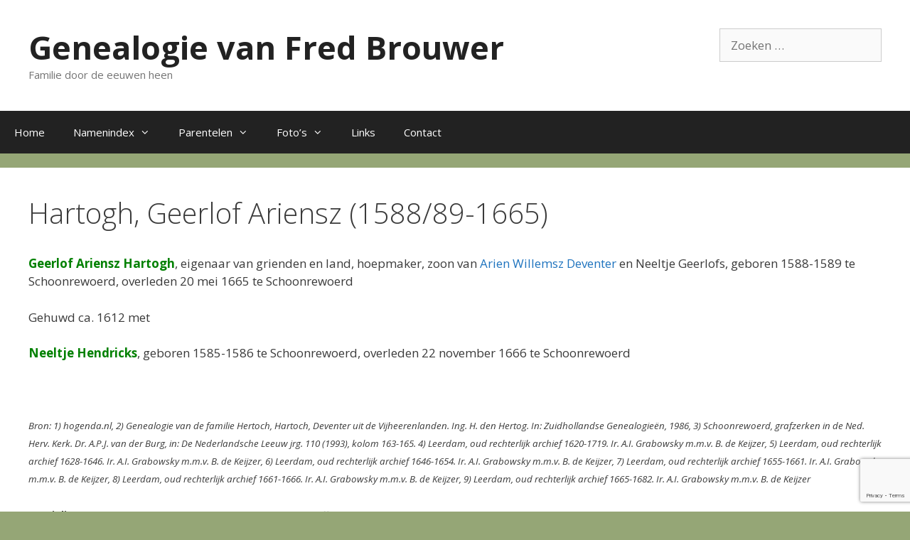

--- FILE ---
content_type: text/html; charset=UTF-8
request_url: https://www.fredbrouwer.nl/hertogh-geerlof-ariensz-den-ca-1594-1665/
body_size: 13558
content:
<!DOCTYPE html>
<html lang="nl-NL">
<head>
	<meta charset="UTF-8">
	<meta name='robots' content='index, follow, max-image-preview:large, max-snippet:-1, max-video-preview:-1' />
<meta name="viewport" content="width=device-width, initial-scale=1">
	<!-- This site is optimized with the Yoast SEO plugin v26.8 - https://yoast.com/product/yoast-seo-wordpress/ -->
	<title>Hartogh, Geerlof Ariensz (1588/89-1665) - Genealogie van Fred Brouwer</title>
	<link rel="canonical" href="https://www.fredbrouwer.nl/hertogh-geerlof-ariensz-den-ca-1594-1665/" />
	<meta property="og:locale" content="nl_NL" />
	<meta property="og:type" content="article" />
	<meta property="og:title" content="Hartogh, Geerlof Ariensz (1588/89-1665) - Genealogie van Fred Brouwer" />
	<meta property="og:description" content="Geerlof Ariensz Hartogh, eigenaar van grienden en land, hoepmaker, zoon van Arien Willemsz Deventer en Neeltje Geerlofs, geboren 1588-1589 te Schoonrewoerd, overleden 20 mei 1665 te Schoonrewoerd Gehuwd ca. 1612 met Neeltje Hendricks, geboren 1585-1586 te Schoonrewoerd, overleden 22 november 1666 te Schoonrewoerd &nbsp; Bron: 1) hogenda.nl, 2) Genealogie van de familie Hertoch, Hartoch, Deventer uit ... Lees verder" />
	<meta property="og:url" content="https://www.fredbrouwer.nl/hertogh-geerlof-ariensz-den-ca-1594-1665/" />
	<meta property="og:site_name" content="Genealogie van Fred Brouwer" />
	<meta property="article:modified_time" content="2023-04-25T08:06:58+00:00" />
	<meta name="twitter:card" content="summary_large_image" />
	<meta name="twitter:label1" content="Geschatte leestijd" />
	<meta name="twitter:data1" content="7 minuten" />
	<script type="application/ld+json" class="yoast-schema-graph">{"@context":"https://schema.org","@graph":[{"@type":"WebPage","@id":"https://www.fredbrouwer.nl/hertogh-geerlof-ariensz-den-ca-1594-1665/","url":"https://www.fredbrouwer.nl/hertogh-geerlof-ariensz-den-ca-1594-1665/","name":"Hartogh, Geerlof Ariensz (1588/89-1665) - Genealogie van Fred Brouwer","isPartOf":{"@id":"https://www.fredbrouwer.nl/#website"},"datePublished":"2022-10-25T14:07:51+00:00","dateModified":"2023-04-25T08:06:58+00:00","breadcrumb":{"@id":"https://www.fredbrouwer.nl/hertogh-geerlof-ariensz-den-ca-1594-1665/#breadcrumb"},"inLanguage":"nl-NL","potentialAction":[{"@type":"ReadAction","target":["https://www.fredbrouwer.nl/hertogh-geerlof-ariensz-den-ca-1594-1665/"]}]},{"@type":"BreadcrumbList","@id":"https://www.fredbrouwer.nl/hertogh-geerlof-ariensz-den-ca-1594-1665/#breadcrumb","itemListElement":[{"@type":"ListItem","position":1,"name":"Home","item":"https://www.fredbrouwer.nl/"},{"@type":"ListItem","position":2,"name":"Hartogh, Geerlof Ariensz (1588/89-1665)"}]},{"@type":"WebSite","@id":"https://www.fredbrouwer.nl/#website","url":"https://www.fredbrouwer.nl/","name":"Genealogie van Fred Brouwer","description":"Familie door de eeuwen heen","potentialAction":[{"@type":"SearchAction","target":{"@type":"EntryPoint","urlTemplate":"https://www.fredbrouwer.nl/?s={search_term_string}"},"query-input":{"@type":"PropertyValueSpecification","valueRequired":true,"valueName":"search_term_string"}}],"inLanguage":"nl-NL"}]}</script>
	<!-- / Yoast SEO plugin. -->


<link href='https://fonts.gstatic.com' crossorigin rel='preconnect' />
<link href='https://fonts.googleapis.com' crossorigin rel='preconnect' />
<link rel="alternate" type="application/rss+xml" title="Genealogie van Fred Brouwer &raquo; feed" href="https://www.fredbrouwer.nl/feed/" />
<link rel="alternate" type="application/rss+xml" title="Genealogie van Fred Brouwer &raquo; reacties feed" href="https://www.fredbrouwer.nl/comments/feed/" />
<link rel="alternate" title="oEmbed (JSON)" type="application/json+oembed" href="https://www.fredbrouwer.nl/wp-json/oembed/1.0/embed?url=https%3A%2F%2Fwww.fredbrouwer.nl%2Fhertogh-geerlof-ariensz-den-ca-1594-1665%2F" />
<link rel="alternate" title="oEmbed (XML)" type="text/xml+oembed" href="https://www.fredbrouwer.nl/wp-json/oembed/1.0/embed?url=https%3A%2F%2Fwww.fredbrouwer.nl%2Fhertogh-geerlof-ariensz-den-ca-1594-1665%2F&#038;format=xml" />
<style id='wp-img-auto-sizes-contain-inline-css'>
img:is([sizes=auto i],[sizes^="auto," i]){contain-intrinsic-size:3000px 1500px}
/*# sourceURL=wp-img-auto-sizes-contain-inline-css */
</style>
<link rel='stylesheet' id='generate-fonts-css' href='//fonts.googleapis.com/css?family=Open+Sans:300,300italic,regular,italic,600,600italic,700,700italic,800,800italic' media='all' />
<style id='wp-emoji-styles-inline-css'>

	img.wp-smiley, img.emoji {
		display: inline !important;
		border: none !important;
		box-shadow: none !important;
		height: 1em !important;
		width: 1em !important;
		margin: 0 0.07em !important;
		vertical-align: -0.1em !important;
		background: none !important;
		padding: 0 !important;
	}
/*# sourceURL=wp-emoji-styles-inline-css */
</style>
<link rel='stylesheet' id='wp-block-library-css' href='https://www.fredbrouwer.nl/wp-includes/css/dist/block-library/style.min.css?ver=559c2f3504b0161e8579b241c005f8f6' media='all' />
<style id='global-styles-inline-css'>
:root{--wp--preset--aspect-ratio--square: 1;--wp--preset--aspect-ratio--4-3: 4/3;--wp--preset--aspect-ratio--3-4: 3/4;--wp--preset--aspect-ratio--3-2: 3/2;--wp--preset--aspect-ratio--2-3: 2/3;--wp--preset--aspect-ratio--16-9: 16/9;--wp--preset--aspect-ratio--9-16: 9/16;--wp--preset--color--black: #000000;--wp--preset--color--cyan-bluish-gray: #abb8c3;--wp--preset--color--white: #ffffff;--wp--preset--color--pale-pink: #f78da7;--wp--preset--color--vivid-red: #cf2e2e;--wp--preset--color--luminous-vivid-orange: #ff6900;--wp--preset--color--luminous-vivid-amber: #fcb900;--wp--preset--color--light-green-cyan: #7bdcb5;--wp--preset--color--vivid-green-cyan: #00d084;--wp--preset--color--pale-cyan-blue: #8ed1fc;--wp--preset--color--vivid-cyan-blue: #0693e3;--wp--preset--color--vivid-purple: #9b51e0;--wp--preset--color--contrast: var(--contrast);--wp--preset--color--contrast-2: var(--contrast-2);--wp--preset--color--contrast-3: var(--contrast-3);--wp--preset--color--base: var(--base);--wp--preset--color--base-2: var(--base-2);--wp--preset--color--base-3: var(--base-3);--wp--preset--color--accent: var(--accent);--wp--preset--gradient--vivid-cyan-blue-to-vivid-purple: linear-gradient(135deg,rgb(6,147,227) 0%,rgb(155,81,224) 100%);--wp--preset--gradient--light-green-cyan-to-vivid-green-cyan: linear-gradient(135deg,rgb(122,220,180) 0%,rgb(0,208,130) 100%);--wp--preset--gradient--luminous-vivid-amber-to-luminous-vivid-orange: linear-gradient(135deg,rgb(252,185,0) 0%,rgb(255,105,0) 100%);--wp--preset--gradient--luminous-vivid-orange-to-vivid-red: linear-gradient(135deg,rgb(255,105,0) 0%,rgb(207,46,46) 100%);--wp--preset--gradient--very-light-gray-to-cyan-bluish-gray: linear-gradient(135deg,rgb(238,238,238) 0%,rgb(169,184,195) 100%);--wp--preset--gradient--cool-to-warm-spectrum: linear-gradient(135deg,rgb(74,234,220) 0%,rgb(151,120,209) 20%,rgb(207,42,186) 40%,rgb(238,44,130) 60%,rgb(251,105,98) 80%,rgb(254,248,76) 100%);--wp--preset--gradient--blush-light-purple: linear-gradient(135deg,rgb(255,206,236) 0%,rgb(152,150,240) 100%);--wp--preset--gradient--blush-bordeaux: linear-gradient(135deg,rgb(254,205,165) 0%,rgb(254,45,45) 50%,rgb(107,0,62) 100%);--wp--preset--gradient--luminous-dusk: linear-gradient(135deg,rgb(255,203,112) 0%,rgb(199,81,192) 50%,rgb(65,88,208) 100%);--wp--preset--gradient--pale-ocean: linear-gradient(135deg,rgb(255,245,203) 0%,rgb(182,227,212) 50%,rgb(51,167,181) 100%);--wp--preset--gradient--electric-grass: linear-gradient(135deg,rgb(202,248,128) 0%,rgb(113,206,126) 100%);--wp--preset--gradient--midnight: linear-gradient(135deg,rgb(2,3,129) 0%,rgb(40,116,252) 100%);--wp--preset--font-size--small: 13px;--wp--preset--font-size--medium: 20px;--wp--preset--font-size--large: 36px;--wp--preset--font-size--x-large: 42px;--wp--preset--spacing--20: 0.44rem;--wp--preset--spacing--30: 0.67rem;--wp--preset--spacing--40: 1rem;--wp--preset--spacing--50: 1.5rem;--wp--preset--spacing--60: 2.25rem;--wp--preset--spacing--70: 3.38rem;--wp--preset--spacing--80: 5.06rem;--wp--preset--shadow--natural: 6px 6px 9px rgba(0, 0, 0, 0.2);--wp--preset--shadow--deep: 12px 12px 50px rgba(0, 0, 0, 0.4);--wp--preset--shadow--sharp: 6px 6px 0px rgba(0, 0, 0, 0.2);--wp--preset--shadow--outlined: 6px 6px 0px -3px rgb(255, 255, 255), 6px 6px rgb(0, 0, 0);--wp--preset--shadow--crisp: 6px 6px 0px rgb(0, 0, 0);}:where(.is-layout-flex){gap: 0.5em;}:where(.is-layout-grid){gap: 0.5em;}body .is-layout-flex{display: flex;}.is-layout-flex{flex-wrap: wrap;align-items: center;}.is-layout-flex > :is(*, div){margin: 0;}body .is-layout-grid{display: grid;}.is-layout-grid > :is(*, div){margin: 0;}:where(.wp-block-columns.is-layout-flex){gap: 2em;}:where(.wp-block-columns.is-layout-grid){gap: 2em;}:where(.wp-block-post-template.is-layout-flex){gap: 1.25em;}:where(.wp-block-post-template.is-layout-grid){gap: 1.25em;}.has-black-color{color: var(--wp--preset--color--black) !important;}.has-cyan-bluish-gray-color{color: var(--wp--preset--color--cyan-bluish-gray) !important;}.has-white-color{color: var(--wp--preset--color--white) !important;}.has-pale-pink-color{color: var(--wp--preset--color--pale-pink) !important;}.has-vivid-red-color{color: var(--wp--preset--color--vivid-red) !important;}.has-luminous-vivid-orange-color{color: var(--wp--preset--color--luminous-vivid-orange) !important;}.has-luminous-vivid-amber-color{color: var(--wp--preset--color--luminous-vivid-amber) !important;}.has-light-green-cyan-color{color: var(--wp--preset--color--light-green-cyan) !important;}.has-vivid-green-cyan-color{color: var(--wp--preset--color--vivid-green-cyan) !important;}.has-pale-cyan-blue-color{color: var(--wp--preset--color--pale-cyan-blue) !important;}.has-vivid-cyan-blue-color{color: var(--wp--preset--color--vivid-cyan-blue) !important;}.has-vivid-purple-color{color: var(--wp--preset--color--vivid-purple) !important;}.has-black-background-color{background-color: var(--wp--preset--color--black) !important;}.has-cyan-bluish-gray-background-color{background-color: var(--wp--preset--color--cyan-bluish-gray) !important;}.has-white-background-color{background-color: var(--wp--preset--color--white) !important;}.has-pale-pink-background-color{background-color: var(--wp--preset--color--pale-pink) !important;}.has-vivid-red-background-color{background-color: var(--wp--preset--color--vivid-red) !important;}.has-luminous-vivid-orange-background-color{background-color: var(--wp--preset--color--luminous-vivid-orange) !important;}.has-luminous-vivid-amber-background-color{background-color: var(--wp--preset--color--luminous-vivid-amber) !important;}.has-light-green-cyan-background-color{background-color: var(--wp--preset--color--light-green-cyan) !important;}.has-vivid-green-cyan-background-color{background-color: var(--wp--preset--color--vivid-green-cyan) !important;}.has-pale-cyan-blue-background-color{background-color: var(--wp--preset--color--pale-cyan-blue) !important;}.has-vivid-cyan-blue-background-color{background-color: var(--wp--preset--color--vivid-cyan-blue) !important;}.has-vivid-purple-background-color{background-color: var(--wp--preset--color--vivid-purple) !important;}.has-black-border-color{border-color: var(--wp--preset--color--black) !important;}.has-cyan-bluish-gray-border-color{border-color: var(--wp--preset--color--cyan-bluish-gray) !important;}.has-white-border-color{border-color: var(--wp--preset--color--white) !important;}.has-pale-pink-border-color{border-color: var(--wp--preset--color--pale-pink) !important;}.has-vivid-red-border-color{border-color: var(--wp--preset--color--vivid-red) !important;}.has-luminous-vivid-orange-border-color{border-color: var(--wp--preset--color--luminous-vivid-orange) !important;}.has-luminous-vivid-amber-border-color{border-color: var(--wp--preset--color--luminous-vivid-amber) !important;}.has-light-green-cyan-border-color{border-color: var(--wp--preset--color--light-green-cyan) !important;}.has-vivid-green-cyan-border-color{border-color: var(--wp--preset--color--vivid-green-cyan) !important;}.has-pale-cyan-blue-border-color{border-color: var(--wp--preset--color--pale-cyan-blue) !important;}.has-vivid-cyan-blue-border-color{border-color: var(--wp--preset--color--vivid-cyan-blue) !important;}.has-vivid-purple-border-color{border-color: var(--wp--preset--color--vivid-purple) !important;}.has-vivid-cyan-blue-to-vivid-purple-gradient-background{background: var(--wp--preset--gradient--vivid-cyan-blue-to-vivid-purple) !important;}.has-light-green-cyan-to-vivid-green-cyan-gradient-background{background: var(--wp--preset--gradient--light-green-cyan-to-vivid-green-cyan) !important;}.has-luminous-vivid-amber-to-luminous-vivid-orange-gradient-background{background: var(--wp--preset--gradient--luminous-vivid-amber-to-luminous-vivid-orange) !important;}.has-luminous-vivid-orange-to-vivid-red-gradient-background{background: var(--wp--preset--gradient--luminous-vivid-orange-to-vivid-red) !important;}.has-very-light-gray-to-cyan-bluish-gray-gradient-background{background: var(--wp--preset--gradient--very-light-gray-to-cyan-bluish-gray) !important;}.has-cool-to-warm-spectrum-gradient-background{background: var(--wp--preset--gradient--cool-to-warm-spectrum) !important;}.has-blush-light-purple-gradient-background{background: var(--wp--preset--gradient--blush-light-purple) !important;}.has-blush-bordeaux-gradient-background{background: var(--wp--preset--gradient--blush-bordeaux) !important;}.has-luminous-dusk-gradient-background{background: var(--wp--preset--gradient--luminous-dusk) !important;}.has-pale-ocean-gradient-background{background: var(--wp--preset--gradient--pale-ocean) !important;}.has-electric-grass-gradient-background{background: var(--wp--preset--gradient--electric-grass) !important;}.has-midnight-gradient-background{background: var(--wp--preset--gradient--midnight) !important;}.has-small-font-size{font-size: var(--wp--preset--font-size--small) !important;}.has-medium-font-size{font-size: var(--wp--preset--font-size--medium) !important;}.has-large-font-size{font-size: var(--wp--preset--font-size--large) !important;}.has-x-large-font-size{font-size: var(--wp--preset--font-size--x-large) !important;}
/*# sourceURL=global-styles-inline-css */
</style>

<style id='classic-theme-styles-inline-css'>
/*! This file is auto-generated */
.wp-block-button__link{color:#fff;background-color:#32373c;border-radius:9999px;box-shadow:none;text-decoration:none;padding:calc(.667em + 2px) calc(1.333em + 2px);font-size:1.125em}.wp-block-file__button{background:#32373c;color:#fff;text-decoration:none}
/*# sourceURL=/wp-includes/css/classic-themes.min.css */
</style>
<link rel='stylesheet' id='contact-form-7-css' href='https://www.fredbrouwer.nl/wp-content/plugins/contact-form-7/includes/css/styles.css?ver=6.1.4' media='all' />
<link rel='stylesheet' id='generate-style-grid-css' href='https://www.fredbrouwer.nl/wp-content/themes/generatepress/assets/css/unsemantic-grid.min.css?ver=3.6.1' media='all' />
<link rel='stylesheet' id='generate-style-css' href='https://www.fredbrouwer.nl/wp-content/themes/generatepress/assets/css/style.min.css?ver=3.6.1' media='all' />
<style id='generate-style-inline-css'>
body{background-color:#95a676;color:#3a3a3a;}a{color:#1e73be;}a:hover, a:focus, a:active{color:#1f7c7c;}body .grid-container{max-width:1400px;}.wp-block-group__inner-container{max-width:1400px;margin-left:auto;margin-right:auto;}.generate-back-to-top{font-size:20px;border-radius:3px;position:fixed;bottom:30px;right:30px;line-height:40px;width:40px;text-align:center;z-index:10;transition:opacity 300ms ease-in-out;opacity:0.1;transform:translateY(1000px);}.generate-back-to-top__show{opacity:1;transform:translateY(0);}:root{--contrast:#222222;--contrast-2:#575760;--contrast-3:#b2b2be;--base:#f0f0f0;--base-2:#f7f8f9;--base-3:#ffffff;--accent:#1e73be;}:root .has-contrast-color{color:var(--contrast);}:root .has-contrast-background-color{background-color:var(--contrast);}:root .has-contrast-2-color{color:var(--contrast-2);}:root .has-contrast-2-background-color{background-color:var(--contrast-2);}:root .has-contrast-3-color{color:var(--contrast-3);}:root .has-contrast-3-background-color{background-color:var(--contrast-3);}:root .has-base-color{color:var(--base);}:root .has-base-background-color{background-color:var(--base);}:root .has-base-2-color{color:var(--base-2);}:root .has-base-2-background-color{background-color:var(--base-2);}:root .has-base-3-color{color:var(--base-3);}:root .has-base-3-background-color{background-color:var(--base-3);}:root .has-accent-color{color:var(--accent);}:root .has-accent-background-color{background-color:var(--accent);}body, button, input, select, textarea{font-family:"Open Sans", sans-serif;}body{line-height:1.5;}.entry-content > [class*="wp-block-"]:not(:last-child):not(.wp-block-heading){margin-bottom:1.5em;}.main-title{font-size:45px;}.main-navigation .main-nav ul ul li a{font-size:14px;}.sidebar .widget, .footer-widgets .widget{font-size:17px;}h1{font-weight:300;font-size:40px;}h2{font-weight:300;font-size:30px;}h3{font-size:20px;}h4{font-size:inherit;}h5{font-size:inherit;}@media (max-width:768px){.main-title{font-size:30px;}h1{font-size:30px;}h2{font-size:25px;}}.top-bar{background-color:#636363;color:#ffffff;}.top-bar a{color:#ffffff;}.top-bar a:hover{color:#303030;}.site-header{background-color:#ffffff;color:#3a3a3a;}.site-header a{color:#3a3a3a;}.main-title a,.main-title a:hover{color:#222222;}.site-description{color:#757575;}.main-navigation,.main-navigation ul ul{background-color:#222222;}.main-navigation .main-nav ul li a, .main-navigation .menu-toggle, .main-navigation .menu-bar-items{color:#ffffff;}.main-navigation .main-nav ul li:not([class*="current-menu-"]):hover > a, .main-navigation .main-nav ul li:not([class*="current-menu-"]):focus > a, .main-navigation .main-nav ul li.sfHover:not([class*="current-menu-"]) > a, .main-navigation .menu-bar-item:hover > a, .main-navigation .menu-bar-item.sfHover > a{color:#ffffff;background-color:#3f3f3f;}button.menu-toggle:hover,button.menu-toggle:focus,.main-navigation .mobile-bar-items a,.main-navigation .mobile-bar-items a:hover,.main-navigation .mobile-bar-items a:focus{color:#ffffff;}.main-navigation .main-nav ul li[class*="current-menu-"] > a{color:#ffffff;background-color:#3f3f3f;}.navigation-search input[type="search"],.navigation-search input[type="search"]:active, .navigation-search input[type="search"]:focus, .main-navigation .main-nav ul li.search-item.active > a, .main-navigation .menu-bar-items .search-item.active > a{color:#ffffff;background-color:#3f3f3f;}.main-navigation ul ul{background-color:#3f3f3f;}.main-navigation .main-nav ul ul li a{color:#ffffff;}.main-navigation .main-nav ul ul li:not([class*="current-menu-"]):hover > a,.main-navigation .main-nav ul ul li:not([class*="current-menu-"]):focus > a, .main-navigation .main-nav ul ul li.sfHover:not([class*="current-menu-"]) > a{color:#ffffff;background-color:#4f4f4f;}.main-navigation .main-nav ul ul li[class*="current-menu-"] > a{color:#ffffff;background-color:#4f4f4f;}.separate-containers .inside-article, .separate-containers .comments-area, .separate-containers .page-header, .one-container .container, .separate-containers .paging-navigation, .inside-page-header{background-color:#ffffff;}.entry-meta{color:#595959;}.entry-meta a{color:#595959;}.entry-meta a:hover{color:#1e73be;}.sidebar .widget{background-color:#ffffff;}.sidebar .widget .widget-title{color:#000000;}.footer-widgets{background-color:#ffffff;}.footer-widgets .widget-title{color:#000000;}.site-info{color:#ffffff;background-color:#222222;}.site-info a{color:#ffffff;}.site-info a:hover{color:#606060;}.footer-bar .widget_nav_menu .current-menu-item a{color:#606060;}input[type="text"],input[type="email"],input[type="url"],input[type="password"],input[type="search"],input[type="tel"],input[type="number"],textarea,select{color:#666666;background-color:#fafafa;border-color:#cccccc;}input[type="text"]:focus,input[type="email"]:focus,input[type="url"]:focus,input[type="password"]:focus,input[type="search"]:focus,input[type="tel"]:focus,input[type="number"]:focus,textarea:focus,select:focus{color:#666666;background-color:#ffffff;border-color:#bfbfbf;}button,html input[type="button"],input[type="reset"],input[type="submit"],a.button,a.wp-block-button__link:not(.has-background){color:#ffffff;background-color:#666666;}button:hover,html input[type="button"]:hover,input[type="reset"]:hover,input[type="submit"]:hover,a.button:hover,button:focus,html input[type="button"]:focus,input[type="reset"]:focus,input[type="submit"]:focus,a.button:focus,a.wp-block-button__link:not(.has-background):active,a.wp-block-button__link:not(.has-background):focus,a.wp-block-button__link:not(.has-background):hover{color:#ffffff;background-color:#3f3f3f;}a.generate-back-to-top{background-color:rgba( 0,0,0,0.4 );color:#ffffff;}a.generate-back-to-top:hover,a.generate-back-to-top:focus{background-color:rgba( 0,0,0,0.6 );color:#ffffff;}:root{--gp-search-modal-bg-color:var(--base-3);--gp-search-modal-text-color:var(--contrast);--gp-search-modal-overlay-bg-color:rgba(0,0,0,0.2);}@media (max-width:768px){.main-navigation .menu-bar-item:hover > a, .main-navigation .menu-bar-item.sfHover > a{background:none;color:#ffffff;}}.inside-top-bar{padding:10px;}.inside-header{padding:40px;}.site-main .wp-block-group__inner-container{padding:40px;}.entry-content .alignwide, body:not(.no-sidebar) .entry-content .alignfull{margin-left:-40px;width:calc(100% + 80px);max-width:calc(100% + 80px);}.rtl .menu-item-has-children .dropdown-menu-toggle{padding-left:20px;}.rtl .main-navigation .main-nav ul li.menu-item-has-children > a{padding-right:20px;}.site-info{padding:20px;}@media (max-width:768px){.separate-containers .inside-article, .separate-containers .comments-area, .separate-containers .page-header, .separate-containers .paging-navigation, .one-container .site-content, .inside-page-header{padding:30px;}.site-main .wp-block-group__inner-container{padding:30px;}.site-info{padding-right:10px;padding-left:10px;}.entry-content .alignwide, body:not(.no-sidebar) .entry-content .alignfull{margin-left:-30px;width:calc(100% + 60px);max-width:calc(100% + 60px);}}.one-container .sidebar .widget{padding:0px;}@media (max-width:768px){.main-navigation .menu-toggle,.main-navigation .mobile-bar-items,.sidebar-nav-mobile:not(#sticky-placeholder){display:block;}.main-navigation ul,.gen-sidebar-nav{display:none;}[class*="nav-float-"] .site-header .inside-header > *{float:none;clear:both;}}
/*# sourceURL=generate-style-inline-css */
</style>
<link rel='stylesheet' id='generate-mobile-style-css' href='https://www.fredbrouwer.nl/wp-content/themes/generatepress/assets/css/mobile.min.css?ver=3.6.1' media='all' />
<link rel='stylesheet' id='generate-font-icons-css' href='https://www.fredbrouwer.nl/wp-content/themes/generatepress/assets/css/components/font-icons.min.css?ver=3.6.1' media='all' />
<link rel='stylesheet' id='font-awesome-css' href='https://www.fredbrouwer.nl/wp-content/themes/generatepress/assets/css/components/font-awesome.min.css?ver=4.7' media='all' />
<link rel="https://api.w.org/" href="https://www.fredbrouwer.nl/wp-json/" /><link rel="alternate" title="JSON" type="application/json" href="https://www.fredbrouwer.nl/wp-json/wp/v2/pages/21088" /><link rel="EditURI" type="application/rsd+xml" title="RSD" href="https://www.fredbrouwer.nl/xmlrpc.php?rsd" />
<link rel="icon" href="https://www.fredbrouwer.nl/wp-content/uploads/2017/09/cropped-JillisBrouwer1843-32x32.jpg" sizes="32x32" />
<link rel="icon" href="https://www.fredbrouwer.nl/wp-content/uploads/2017/09/cropped-JillisBrouwer1843-192x192.jpg" sizes="192x192" />
<link rel="apple-touch-icon" href="https://www.fredbrouwer.nl/wp-content/uploads/2017/09/cropped-JillisBrouwer1843-180x180.jpg" />
<meta name="msapplication-TileImage" content="https://www.fredbrouwer.nl/wp-content/uploads/2017/09/cropped-JillisBrouwer1843-270x270.jpg" />
</head>

<body data-rsssl=1 class="wp-singular page-template-default page page-id-21088 wp-embed-responsive wp-theme-generatepress no-sidebar nav-below-header separate-containers fluid-header active-footer-widgets-0 nav-aligned-left header-aligned-left dropdown-hover modula-best-grid-gallery" itemtype="https://schema.org/WebPage" itemscope>
	<a class="screen-reader-text skip-link" href="#content" title="Ga naar de inhoud">Ga naar de inhoud</a>		<header class="site-header" id="masthead" aria-label="Site"  itemtype="https://schema.org/WPHeader" itemscope>
			<div class="inside-header grid-container grid-parent">
							<div class="header-widget">
				<aside id="search-5" class="widget inner-padding widget_search"><form method="get" class="search-form" action="https://www.fredbrouwer.nl/">
	<label>
		<span class="screen-reader-text">Zoek naar:</span>
		<input type="search" class="search-field" placeholder="Zoeken &hellip;" value="" name="s" title="Zoek naar:">
	</label>
	<input type="submit" class="search-submit" value="Zoeken"></form>
</aside>			</div>
			<div class="site-branding">
						<p class="main-title" itemprop="headline">
					<a href="https://www.fredbrouwer.nl/" rel="home">Genealogie van Fred Brouwer</a>
				</p>
						<p class="site-description" itemprop="description">Familie door de eeuwen heen</p>
					</div>			</div>
		</header>
				<nav class="main-navigation sub-menu-right" id="site-navigation" aria-label="Primair"  itemtype="https://schema.org/SiteNavigationElement" itemscope>
			<div class="inside-navigation grid-container grid-parent">
								<button class="menu-toggle" aria-controls="primary-menu" aria-expanded="false">
					<span class="mobile-menu">Menu</span>				</button>
				<div id="primary-menu" class="main-nav"><ul id="menu-hoofdmenu" class=" menu sf-menu"><li id="menu-item-13" class="menu-item menu-item-type-post_type menu-item-object-page menu-item-home menu-item-13"><a href="https://www.fredbrouwer.nl/">Home</a></li>
<li id="menu-item-17528" class="menu-item menu-item-type-post_type menu-item-object-page menu-item-has-children menu-item-17528"><a href="https://www.fredbrouwer.nl/namenindex/">Namenindex<span role="presentation" class="dropdown-menu-toggle"></span></a>
<ul class="sub-menu">
	<li id="menu-item-17399" class="menu-item menu-item-type-post_type menu-item-object-page menu-item-17399"><a href="https://www.fredbrouwer.nl/a/">A</a></li>
	<li id="menu-item-17400" class="menu-item menu-item-type-post_type menu-item-object-page menu-item-17400"><a href="https://www.fredbrouwer.nl/b/">B</a></li>
	<li id="menu-item-17401" class="menu-item menu-item-type-post_type menu-item-object-page menu-item-17401"><a href="https://www.fredbrouwer.nl/c/">C</a></li>
	<li id="menu-item-17402" class="menu-item menu-item-type-post_type menu-item-object-page menu-item-17402"><a href="https://www.fredbrouwer.nl/d/">D</a></li>
	<li id="menu-item-17403" class="menu-item menu-item-type-post_type menu-item-object-page menu-item-17403"><a href="https://www.fredbrouwer.nl/e/">E</a></li>
	<li id="menu-item-17404" class="menu-item menu-item-type-post_type menu-item-object-page menu-item-17404"><a href="https://www.fredbrouwer.nl/f/">F</a></li>
	<li id="menu-item-17405" class="menu-item menu-item-type-post_type menu-item-object-page menu-item-17405"><a href="https://www.fredbrouwer.nl/g/">G</a></li>
	<li id="menu-item-17406" class="menu-item menu-item-type-post_type menu-item-object-page menu-item-17406"><a href="https://www.fredbrouwer.nl/h/">H</a></li>
	<li id="menu-item-17407" class="menu-item menu-item-type-post_type menu-item-object-page menu-item-17407"><a href="https://www.fredbrouwer.nl/i/">I</a></li>
	<li id="menu-item-17408" class="menu-item menu-item-type-post_type menu-item-object-page menu-item-17408"><a href="https://www.fredbrouwer.nl/j/">J</a></li>
	<li id="menu-item-17398" class="menu-item menu-item-type-post_type menu-item-object-page menu-item-17398"><a href="https://www.fredbrouwer.nl/k/">K</a></li>
	<li id="menu-item-17397" class="menu-item menu-item-type-post_type menu-item-object-page menu-item-17397"><a href="https://www.fredbrouwer.nl/l/">L</a></li>
	<li id="menu-item-17396" class="menu-item menu-item-type-post_type menu-item-object-page menu-item-17396"><a href="https://www.fredbrouwer.nl/m/">M</a></li>
	<li id="menu-item-17395" class="menu-item menu-item-type-post_type menu-item-object-page menu-item-17395"><a href="https://www.fredbrouwer.nl/n/">N</a></li>
	<li id="menu-item-17394" class="menu-item menu-item-type-post_type menu-item-object-page menu-item-17394"><a href="https://www.fredbrouwer.nl/o/">O</a></li>
	<li id="menu-item-17393" class="menu-item menu-item-type-post_type menu-item-object-page menu-item-17393"><a href="https://www.fredbrouwer.nl/p/">P</a></li>
	<li id="menu-item-17392" class="menu-item menu-item-type-post_type menu-item-object-page menu-item-17392"><a href="https://www.fredbrouwer.nl/q/">Q</a></li>
	<li id="menu-item-17391" class="menu-item menu-item-type-post_type menu-item-object-page menu-item-17391"><a href="https://www.fredbrouwer.nl/r/">R</a></li>
	<li id="menu-item-17390" class="menu-item menu-item-type-post_type menu-item-object-page menu-item-17390"><a href="https://www.fredbrouwer.nl/s/">S</a></li>
	<li id="menu-item-17389" class="menu-item menu-item-type-post_type menu-item-object-page menu-item-17389"><a href="https://www.fredbrouwer.nl/17339-2/">T</a></li>
	<li id="menu-item-17388" class="menu-item menu-item-type-post_type menu-item-object-page menu-item-17388"><a href="https://www.fredbrouwer.nl/u/">U</a></li>
	<li id="menu-item-17387" class="menu-item menu-item-type-post_type menu-item-object-page menu-item-17387"><a href="https://www.fredbrouwer.nl/v/">V</a></li>
	<li id="menu-item-17386" class="menu-item menu-item-type-post_type menu-item-object-page menu-item-17386"><a href="https://www.fredbrouwer.nl/w/">W</a></li>
	<li id="menu-item-17385" class="menu-item menu-item-type-post_type menu-item-object-page menu-item-17385"><a href="https://www.fredbrouwer.nl/y/">Y</a></li>
	<li id="menu-item-17384" class="menu-item menu-item-type-post_type menu-item-object-page menu-item-17384"><a href="https://www.fredbrouwer.nl/z/">Z</a></li>
</ul>
</li>
<li id="menu-item-41" class="menu-item menu-item-type-post_type menu-item-object-page menu-item-has-children menu-item-41"><a href="https://www.fredbrouwer.nl/parentelen/">Parentelen<span role="presentation" class="dropdown-menu-toggle"></span></a>
<ul class="sub-menu">
	<li id="menu-item-898" class="menu-item menu-item-type-post_type menu-item-object-page menu-item-898"><a href="https://www.fredbrouwer.nl/parenteel-pieter-coenraads-brouwer-1765-1828/">Parenteel Brouwer</a></li>
	<li id="menu-item-9175" class="menu-item menu-item-type-post_type menu-item-object-page menu-item-9175"><a href="https://www.fredbrouwer.nl/parenteel-wouter-egbertsz-van-heerde-ca-1585-1631/">Parenteel van Heerde</a></li>
	<li id="menu-item-6901" class="menu-item menu-item-type-post_type menu-item-object-page menu-item-6901"><a href="https://www.fredbrouwer.nl/parenteel-antoni-meteren-ca-1590-1665-2/">Parenteel van Meeteren</a></li>
	<li id="menu-item-8346" class="menu-item menu-item-type-post_type menu-item-object-page menu-item-8346"><a href="https://www.fredbrouwer.nl/parenteel-aelbert-gaasbeek/">Parenteel Gaasbeek</a></li>
	<li id="menu-item-7416" class="menu-item menu-item-type-post_type menu-item-object-page menu-item-7416"><a href="https://www.fredbrouwer.nl/parenteel-theunis-hendricksen-kuijs-ca-1660-1712-2/">Parenteel Kuus</a></li>
</ul>
</li>
<li id="menu-item-31" class="menu-item menu-item-type-post_type menu-item-object-page menu-item-has-children menu-item-31"><a href="https://www.fredbrouwer.nl/fotos/">Foto’s<span role="presentation" class="dropdown-menu-toggle"></span></a>
<ul class="sub-menu">
	<li id="menu-item-159" class="menu-item menu-item-type-post_type menu-item-object-page menu-item-159"><a href="https://www.fredbrouwer.nl/fotoboek-brouwer/">Fotoboek Brouwer-Van Meeteren-Van Vessum</a></li>
	<li id="menu-item-169" class="menu-item menu-item-type-post_type menu-item-object-page menu-item-169"><a href="https://www.fredbrouwer.nl/fotoboek-gaasbeek-kuus/">Fotoboek Gaasbeek-Kuus-Kool</a></li>
</ul>
</li>
<li id="menu-item-32" class="menu-item menu-item-type-post_type menu-item-object-page menu-item-32"><a href="https://www.fredbrouwer.nl/bronnen/">Links</a></li>
<li id="menu-item-45" class="menu-item menu-item-type-post_type menu-item-object-page menu-item-45"><a href="https://www.fredbrouwer.nl/contact/">Contact</a></li>
</ul></div>			</div>
		</nav>
		
	<div class="site grid-container container hfeed grid-parent" id="page">
				<div class="site-content" id="content">
			
	<div class="content-area grid-parent mobile-grid-100 grid-100 tablet-grid-100" id="primary">
		<main class="site-main" id="main">
			
<article id="post-21088" class="post-21088 page type-page status-publish" itemtype="https://schema.org/CreativeWork" itemscope>
	<div class="inside-article">
		
			<header class="entry-header">
				<h1 class="entry-title" itemprop="headline">Hartogh, Geerlof Ariensz (1588/89-1665)</h1>			</header>

			
		<div class="entry-content" itemprop="text">
			<p><span style="color: #008000;"><strong>Geerlof Ariensz Hartogh</strong></span>, eigenaar van grienden en land, hoepmaker, zoon van <a href="https://www.fredbrouwer.nl/deventer-arien-willemsz-ca-1563-1628-32/">Arien Willemsz Deventer</a> en Neeltje Geerlofs, geboren 1588-1589 te Schoonrewoerd, overleden 20 mei 1665 te Schoonrewoerd</p>
<p>Gehuwd ca. 1612 met</p>
<p><span style="color: #008000;"><strong>Neeltje Hendricks</strong></span>, geboren 1585-1586 te Schoonrewoerd, overleden 22 november 1666 te Schoonrewoerd</p>
<p>&nbsp;</p>
<p><em><span style="font-size: 10pt;">Bron: 1) hogenda.nl, 2) Genealogie van de familie Hertoch, Hartoch, Deventer uit de Vijheerenlanden. Ing. H. den Hertog. In: Zuidhollandse Genealogieën, 1986, </span></em><em><span style="font-size: 10pt;">3) Schoonrewoerd, grafzerken in de Ned. Herv. Kerk. Dr. A.P.J. van der Burg, in: De Nederlandsche Leeuw jrg. 110 (1993), kolom 163-165. 4) Leerdam, oud rechterlijk archief 1620-1719. Ir. A.I. Grabowsky m.m.v. B. de Keijzer, 5) Leerdam, oud rechterlijk archief 1628-1646. Ir. A.I. Grabowsky m.m.v. B. de Keijzer, 6) Leerdam, oud rechterlijk archief 1646-1654. Ir. A.I. Grabowsky m.m.v. B. de Keijzer, 7) Leerdam, oud rechterlijk archief 1655-1661. Ir. A.I. Grabowsky m.m.v. B. de Keijzer, 8) Leerdam, oud rechterlijk archief 1661-1666. Ir. A.I. Grabowsky m.m.v. B. de Keijzer, 9) Leerdam, oud rechterlijk archief 1665-1682. Ir. A.I. Grabowsky m.m.v. B. de Keijzer</span></em></p>
<p><span style="font-size: 13.3333px;">Op <strong>3 juli 1628</strong> transporteert Isaack van Veen Hendricxs aan Geerloff Adriaenss een hofstede aan de Leerdamse Diefdijk waarin hij woont, strekkende van de geersloot tot de Wiel; nog 2 morgen bij de hofstede, strekkende van Aert Aertss Streeff tot Berndt van Veen, met nog 3 morgen 4 hont op Nieuw Schaijk, strekkende van de dijksloot tot Maei Wouterse. </span></p>
<p><span style="font-size: 13.3333px;">Op <strong>30 mei 1629</strong> verklaart Geerloff Adriaenss schuldig te zijn aan Thonis Arienss Focker 450 gld met als onderpand een huis en hofstede aan de Nieuw Schaijkse Diefdijk, strekk van de geersloot tot de dijksloot.</span></p>
<p><span style="font-size: 13.3333px;">Op <strong>25 juni 1630</strong> transporteren Roeloff Henricxs voorhemzelf en als oom en bloedvoogd van het onmondige weeskind van Corst Corstense x Fijcke (??) Henricx met name Corst Corstenss en Denijs Jansen x Maijke Henricxs aan Geerloff Arienss hun deel in 1½ morgen op Cortgerecht en hun toegecomen door dode van hun vader en moeder Henrick Toniss zaliger x Neeltien Roelants zaliger, strekkende w/d Wiel tot het kerke-eijndt. </span></p>
<p><span style="font-size: 13.3333px;">Op <strong>27 september 1632</strong> transporteren Anneke Cornelis x Arien Willemss Deventer zaliger voor haar zelf en voor hun onmondige kinderen Willem, Cornelis, Neeltien en Deliaantie Ariens Deventer geassisteerd met haar broer Jan Corneliss en Willem Otten de Leu x Maijke Ariens, Jan Arienss x Willemke Ariens, aan Geerlof Ariensen de helft van 2 morgen in de Geeren. </span></p>
<p><span style="font-size: 13.3333px;">Op <strong>13 juni 1640</strong> transporteert Geerloff Arienss aan Hendrick Petersen x Geertien Aerts, Aert, Aeffken en Jan Aertss en de absente Wouter Aertss, tesamen kinderen en erfgenamen van Aert Aertss Streeff zaliger, een halve akker groot 2½ hont op Cortgerecht, strekkende van Cors Corssen tot het kerkengriendeke (200 gld).</span></p>
<p><span style="font-size: 10pt;">Op <strong>15 mei 1651</strong> verklaart Geerloff Arienss Hertogh schuldig te zijn aan Arien Corneliss x Maijke Ariens wonende op Lakervelt 700 gld en stelt als onderpand zijn huis en hofstede aan de Diefdijk groot 10 morgen op Nieuw Schaijk. </span><span style="font-size: 10pt;">Op <strong>13 juni 1651 </strong>verklaart Cornelis Toniss van Odijck schuldig te zijn aan Geeloff Arienss Hartogh 2.233-06-00 gld als rest van cooppenningen van land en stelt als onderpand 7 mrogen op Bruinsdel, etc. Daarop </span><span style="font-size: 10pt;">transporteert Gerloff Arienss Hartogh, wegens absentie van zijn zoon Claes Geloffs, aan Abraham Corneliss Cool, genoemde 7 morgen op Bruinsdel, strekkende van de Achterdijk tot de Staten van Hollant (3.400 gld).  </span></p>
<p><span style="font-size: 10pt;">Op <strong>3 maart 1653</strong> transporteert Dirck Janss Storniet aan Geerloff Arienss Hartwigh een gedeelte van een hofstede aan de Leerdamse Diefdijk, van de Geersloot tot de tochtsloot toe. Op <strong>25 maart 1663</strong> transporteert Geerlof Arienss Hartigh aan Floris Dircxs Cool een gedeelte van een hofstede aan de Diefdijk van Leerdam, strekkende van de Geersloot tot de Tochtsloot zoals gecocht door comparant op 3 maart 1653. </span><span style="font-size: 10pt;">Op <strong>31 mei 1658</strong> krijgt hij de het gedeelte van de hofstede van Dirck Janss Storniet in handen die hij vervolgens transporteert aan Willem Adriaenss Hartigh.</span></p>
<p><span style="font-size: 10pt;"> Op <strong>19 augustus 1654</strong> verbindt Hendrick Peter Willemss, wonende aan de Leerdamse Diefdijk, zijn huis aan Geerlof Arienss Hartogh, staande aan de Leerdamse Diefdijk, strekkende van de Geersloot tot de Tochtsloot.</span></p>
<p><span style="font-size: 10pt;">Op <strong>9 december 1653</strong> compareren Maeijke Jans weduwe van Cornelis Meeuss zaliger, geassisteerd met Geerlof Arienss Hartich, te eenre en Aert Corneliss Peertcooper ende Abraham Geerloffse Hartich x Hendricxske Cornelis, kinderen van Cornelis Meeuss zaliger, te andere voor de deling van diens nalatenschap. </span></p>
<p><span style="font-size: 10pt;">Op <strong>21 december 1654</strong> transporteert Gerlof Adriaenss Hartogh, procuratie hebbende van Cors Corstenss wonende op Zijdervelt, aan Claes Cornelisse een boomgaert en griend aaan de Leerdamse Diefdijk (400 gld). </span></p>
<p><span style="font-size: 10pt;">Op<strong> 17 mei 1656</strong> compareert Maaijcken Ariens, weduwe van zaliger Willem Ottensen de Leeuw, geassisteerd met Geerlof Ariens Hartich haren broeder, Jan ende Arien Willems de Leeuw, kinderen van de voornoemde Willem Ottensz aan de voornoemde Maaijcken Ariens haren moeder verwect ende bekende voor haar haren erven ende nacomelinghen wel ende wettelijck schuldich te wesen Sr. Nicolaas van Royen, sijdelaackenkooper wonende tot Utrecht hem sijnen erven ende nacomelinghen ofte de rechten thoonder deses een jaarlijckse rente van 62 kgl. 20 stv. etc. met de cap. somme van 1.000 kgl., stellende sij comparante tot onderpand seecker huys ende hoffstede met boomgaart hennipwerf, griendinge ende rietplecke staande ende gelegen aan de Leerdamse Diefdijk groot omtrent 5 mergen lants ofte soo groot ende cleijn tselve aldaar gelegen leijt, mitsgaders noch seecker veertien hond lants gelegen voor de voorschreven hofstede en polder de Geeren. Betaald 27 augustus 1687. </span></p>
<p><span style="font-size: 10pt;">Op <strong>20 januari 1657</strong> transporteren Magdaleentjen Frans weduwe van Peter Corneliss van den Bergh zaliger en Jan Corneliss van den Bergh als bloedvoogd van de 2 nagelaten onmondige kinderen van eerst genoemd echtpaar, aan Geerlof Arienss Hartigh 8 hont op Cortgerecht, strekkende van de Cortgerechtse wetering tot ZM (595 cg).</span></p>
<p><span style="font-size: 10pt;">Op <strong>23 juli 1663</strong> betaalt Geerlof Ariensen Hartogh aan Geerigen Dircx inzake een schuld van Hendrick Cornelissen Dickens aan n Geeregen Dircx weduwe van zaliger Frederick Hermansen Ruck. Scjhuldbekentenis op 29 november 1655. </span></p>
<p><span style="font-size: 10pt;">Op <strong>5 februari 1664</strong> stelt Geerloff Ariens Hartogh zich borg. Op <strong>31 oktober 1664</strong> verklaart Jan Tonisse wonende Over Heicoop schuldig te zijn aan Geelof Ariense Hartoch 180 cargul wegens geleend geld. Op <strong>28 december 1664</strong> verklaart Jan Tonisse, wonende in Over Heicoop schuldig te zijn aan Geloff Arienss Hartigh 400 cargul en stelt als onderpand 10 hont op Over Heicoop; nog zijn huis en hofstede aldaar waarin hij nu in woont; nog ½ morgen, strekkende van de huibert tot de wetering.</span></p>
<p><span style="font-size: 10pt;">In de Protestante Kerk te Schoonrewoerd is het grafzerk aangetroffen van Geerlof en Neeltje. De grafzerk ligt momenteel achter op het kerkhof dat naast de kerk van<br />
Schoonrewoerd ligt. De tekst op het grafzerk luidt: HIER LEYT BEGRAVEN GELIF AERYENSEN DEN HERTIGH OUT 76 STERFT DEN 2. MAYUS 1665 ENDE NELTI HENDERICKS SYN HUISVROU OUT 80 STERFT DEN 22 NOVEMBER 1666.</span></p>
<p><span style="font-size: 10pt;">Op <strong>25 oktober 1669</strong> compareren </span><span style="font-size: 10pt;">Claes Geloffs Hartigh, Abraham Geeloffss Hartigh, Arien Geeloffss Hartigh, Hendrick </span><span style="font-size: 10pt;">Geeloffss Hartigh, Jan Cornelis op ’t Sant x Peterke Floris zijnde een dochter van Floris Dircxs </span><span style="font-size: 10pt;">Cooll x Neeltie Geeloffs, voor hun zelf en voor de verdere kinderen en erfgenamen van Geeloff </span><span style="font-size: 10pt;">Arienss Hartigh zaliger x Neelke Hendricxs en het testament van hun voornoemde ouders gesloten op 27 maart 1665</span><span style="font-size: 10pt;">, goed. </span><span style="font-size: 10pt;">Het testament luidde als volgt:</span><br />
<span style="font-size: 10pt;">Wij schepenen van Acquoij Geeloff Janss en Harmen Stevenss doen condt dat compareerde Geloff </span><span style="font-size: 10pt;">Arienss Hartigh x Neelke Hendricx (weinig sieckelijk) en testeren als volgt:</span></p>
<ul>
<li><span style="font-size: 10pt;">Claes Geloffs: de helft van 7 morgen gemeen met Abraham Geloffs en gelegen op Acquoij met nog 2 morgen op </span><span style="font-size: 10pt;">de Geere,</span></li>
<li><span style="font-size: 10pt;">Abraham Geloffss: 3½ morgen op Acquoij genaamd “de Santcamp”; nog 3 morgen op Renoij genaamd “de </span><span style="font-size: 10pt;">Mollencamp”,</span></li>
<li><span style="font-size: 10pt;">Hendrick Geeloffss: 4 morgen achter Willem Arienss Hartigh op Nieuw Schaijk,</span></li>
<li><span style="font-size: 10pt;">Floris Dircxs: 3½ morgen op Renoij genaamd “Crijntgens camp” met nog 11 hont op Cortgerecht achter </span><span style="font-size: 10pt;">Hendrick van Haar,</span></li>
<li><span style="font-size: 10pt;">Arien Geeloffss: huis en hofstede groot 2 morgen,</span></li>
<li><span style="font-size: 10pt;">het kind van Cornelia Geloffs zaliger genaamd Maria Aelst Willems: 1.300 cargul.</span></li>
</ul>
<p><span style="font-size: 10pt;">Op <strong>3 april 1719</strong> doet Willem Exalto, procuratie hebbende van de kindskinderen van Geerlof Ariens Hartogh, arrest op een </span><span style="font-size: 10pt;">hofstede aan de Leerdamse Diefdijk, </span><span style="font-size: 10pt;">nom ux toebehorende Jan Maertense en Steven Janss x Teuntke Maertens zaliger, kinderen en </span><span style="font-size: 10pt;">erfgenamen van Maerten Pietersen etc.</span></p>
<p>&nbsp;</p>
<p style="padding-left: 40px;">Uit dit huwelijk:</p>
<p style="padding-left: 40px;">1  <a href="https://www.fredbrouwer.nl/cool-floris-dircksz-ca-1620/">Neeltje Geerlofs Hartigh</a></p>
<p style="padding-left: 40px;">2  <strong>Hendrick Geerloffsz Hartich</strong>, (substituut) bode van Schoonrewoerd (1676-1702), diaken en ouderling, geboren ca. 1617 te Schoonrewoerd, overleden &gt; 24 augustus 1684. Gehuwd met <strong>Catrijntje Jans</strong>. Gehuwd met <strong>Maaike Dirks</strong>. Ondertrouwd 10 augustus 1684 en gehuwd op 24 augustus 1684 te Everdingen met <strong>Neeltje Willems de Rouwaert</strong></p>
<p style="padding-left: 40px;">3  <strong>Arien Geerlofsz Hartigh</strong>, schepen van Acquoy (1688-1689), ouderling, geboren ca. 1620, overleden 1701-1705. Gehuwd met <strong>Neeltje Huijberts van Mierloo</strong>, dochter van Huibert Heijmenss Mierlo en Lijske Gerrits Creijt, geboren ca. 1635</p>
<p style="padding-left: 40px;">4  <strong>Cornelia Geerlofs Hartigh</strong>, geboren ca. 1622, overleden &lt; 25 oktober 1669</p>
<p style="padding-left: 40px;">5  <strong>Claes Geerlofsz Hartigh</strong>, geboren ca. 1625 te Leerdam, overleden 1680-1690. Gehuwd met <strong>Geertje Franks</strong>, dochter van Franck Franckens en Annichje Adriaens, overleden &lt; 18 november 1667. Gehuwd met <strong>Gerritje Bastiaans</strong></p>
<p style="padding-left: 40px;">6  <strong>Abraham Geerlofsz Hartigh</strong>, geboren ca. 1627 te Leerdam overleden &gt; 6 februari 1700. Gehuwd op 11 november 1652 met <strong>Hendrikje Cornelis Keijser</strong>, dochter van Cornelis Meeusz en Maeijcken Jans, overleden &lt; 17 april 1662. Gehuwd op 20 juli 1683 te Deil met <strong>Adriaentje Jans van Wachem</strong>, overleden 1683-1689</p>
<p style="padding-left: 30px;">
		</div>

			</div>
</article>
		</main>
	</div>

	
	</div>
</div>


<div class="site-footer">
			<footer class="site-info" aria-label="Site"  itemtype="https://schema.org/WPFooter" itemscope>
			<div class="inside-site-info grid-container grid-parent">
								<div class="copyright-bar">
					<span class="copyright">&copy; 2026 Genealogie van Fred Brouwer</span> &bull; Gebouwd met <a href="https://generatepress.com" itemprop="url">GeneratePress</a>				</div>
			</div>
		</footer>
		</div>

<a title="Scroll terug naar boven" aria-label="Scroll terug naar boven" rel="nofollow" href="#" class="generate-back-to-top" data-scroll-speed="400" data-start-scroll="300" role="button">
					
				</a><script type="speculationrules">
{"prefetch":[{"source":"document","where":{"and":[{"href_matches":"/*"},{"not":{"href_matches":["/wp-*.php","/wp-admin/*","/wp-content/uploads/*","/wp-content/*","/wp-content/plugins/*","/wp-content/themes/generatepress/*","/*\\?(.+)"]}},{"not":{"selector_matches":"a[rel~=\"nofollow\"]"}},{"not":{"selector_matches":".no-prefetch, .no-prefetch a"}}]},"eagerness":"conservative"}]}
</script>
<script id="generate-a11y">
!function(){"use strict";if("querySelector"in document&&"addEventListener"in window){var e=document.body;e.addEventListener("pointerdown",(function(){e.classList.add("using-mouse")}),{passive:!0}),e.addEventListener("keydown",(function(){e.classList.remove("using-mouse")}),{passive:!0})}}();
</script>
<script src="https://www.fredbrouwer.nl/wp-includes/js/dist/hooks.min.js?ver=dd5603f07f9220ed27f1" id="wp-hooks-js"></script>
<script src="https://www.fredbrouwer.nl/wp-includes/js/dist/i18n.min.js?ver=c26c3dc7bed366793375" id="wp-i18n-js"></script>
<script id="wp-i18n-js-after">
wp.i18n.setLocaleData( { 'text direction\u0004ltr': [ 'ltr' ] } );
//# sourceURL=wp-i18n-js-after
</script>
<script src="https://www.fredbrouwer.nl/wp-content/plugins/contact-form-7/includes/swv/js/index.js?ver=6.1.4" id="swv-js"></script>
<script id="contact-form-7-js-translations">
( function( domain, translations ) {
	var localeData = translations.locale_data[ domain ] || translations.locale_data.messages;
	localeData[""].domain = domain;
	wp.i18n.setLocaleData( localeData, domain );
} )( "contact-form-7", {"translation-revision-date":"2025-11-30 09:13:36+0000","generator":"GlotPress\/4.0.3","domain":"messages","locale_data":{"messages":{"":{"domain":"messages","plural-forms":"nplurals=2; plural=n != 1;","lang":"nl"},"This contact form is placed in the wrong place.":["Dit contactformulier staat op de verkeerde plek."],"Error:":["Fout:"]}},"comment":{"reference":"includes\/js\/index.js"}} );
//# sourceURL=contact-form-7-js-translations
</script>
<script id="contact-form-7-js-before">
var wpcf7 = {
    "api": {
        "root": "https:\/\/www.fredbrouwer.nl\/wp-json\/",
        "namespace": "contact-form-7\/v1"
    }
};
//# sourceURL=contact-form-7-js-before
</script>
<script src="https://www.fredbrouwer.nl/wp-content/plugins/contact-form-7/includes/js/index.js?ver=6.1.4" id="contact-form-7-js"></script>
<script id="generate-menu-js-before">
var generatepressMenu = {"toggleOpenedSubMenus":true,"openSubMenuLabel":"Open het sub-menu","closeSubMenuLabel":"Sub-menu sluiten"};
//# sourceURL=generate-menu-js-before
</script>
<script src="https://www.fredbrouwer.nl/wp-content/themes/generatepress/assets/js/menu.min.js?ver=3.6.1" id="generate-menu-js"></script>
<script id="generate-back-to-top-js-before">
var generatepressBackToTop = {"smooth":true};
//# sourceURL=generate-back-to-top-js-before
</script>
<script src="https://www.fredbrouwer.nl/wp-content/themes/generatepress/assets/js/back-to-top.min.js?ver=3.6.1" id="generate-back-to-top-js"></script>
<script src="https://www.google.com/recaptcha/api.js?render=6LerT4AUAAAAAAZFZM8sHMfWdpoAmsp46cZ1JrzJ&amp;ver=3.0" id="google-recaptcha-js"></script>
<script src="https://www.fredbrouwer.nl/wp-includes/js/dist/vendor/wp-polyfill.min.js?ver=3.15.0" id="wp-polyfill-js"></script>
<script id="wpcf7-recaptcha-js-before">
var wpcf7_recaptcha = {
    "sitekey": "6LerT4AUAAAAAAZFZM8sHMfWdpoAmsp46cZ1JrzJ",
    "actions": {
        "homepage": "homepage",
        "contactform": "contactform"
    }
};
//# sourceURL=wpcf7-recaptcha-js-before
</script>
<script src="https://www.fredbrouwer.nl/wp-content/plugins/contact-form-7/modules/recaptcha/index.js?ver=6.1.4" id="wpcf7-recaptcha-js"></script>
<script id="wp-emoji-settings" type="application/json">
{"baseUrl":"https://s.w.org/images/core/emoji/17.0.2/72x72/","ext":".png","svgUrl":"https://s.w.org/images/core/emoji/17.0.2/svg/","svgExt":".svg","source":{"concatemoji":"https://www.fredbrouwer.nl/wp-includes/js/wp-emoji-release.min.js?ver=559c2f3504b0161e8579b241c005f8f6"}}
</script>
<script type="module">
/*! This file is auto-generated */
const a=JSON.parse(document.getElementById("wp-emoji-settings").textContent),o=(window._wpemojiSettings=a,"wpEmojiSettingsSupports"),s=["flag","emoji"];function i(e){try{var t={supportTests:e,timestamp:(new Date).valueOf()};sessionStorage.setItem(o,JSON.stringify(t))}catch(e){}}function c(e,t,n){e.clearRect(0,0,e.canvas.width,e.canvas.height),e.fillText(t,0,0);t=new Uint32Array(e.getImageData(0,0,e.canvas.width,e.canvas.height).data);e.clearRect(0,0,e.canvas.width,e.canvas.height),e.fillText(n,0,0);const a=new Uint32Array(e.getImageData(0,0,e.canvas.width,e.canvas.height).data);return t.every((e,t)=>e===a[t])}function p(e,t){e.clearRect(0,0,e.canvas.width,e.canvas.height),e.fillText(t,0,0);var n=e.getImageData(16,16,1,1);for(let e=0;e<n.data.length;e++)if(0!==n.data[e])return!1;return!0}function u(e,t,n,a){switch(t){case"flag":return n(e,"\ud83c\udff3\ufe0f\u200d\u26a7\ufe0f","\ud83c\udff3\ufe0f\u200b\u26a7\ufe0f")?!1:!n(e,"\ud83c\udde8\ud83c\uddf6","\ud83c\udde8\u200b\ud83c\uddf6")&&!n(e,"\ud83c\udff4\udb40\udc67\udb40\udc62\udb40\udc65\udb40\udc6e\udb40\udc67\udb40\udc7f","\ud83c\udff4\u200b\udb40\udc67\u200b\udb40\udc62\u200b\udb40\udc65\u200b\udb40\udc6e\u200b\udb40\udc67\u200b\udb40\udc7f");case"emoji":return!a(e,"\ud83e\u1fac8")}return!1}function f(e,t,n,a){let r;const o=(r="undefined"!=typeof WorkerGlobalScope&&self instanceof WorkerGlobalScope?new OffscreenCanvas(300,150):document.createElement("canvas")).getContext("2d",{willReadFrequently:!0}),s=(o.textBaseline="top",o.font="600 32px Arial",{});return e.forEach(e=>{s[e]=t(o,e,n,a)}),s}function r(e){var t=document.createElement("script");t.src=e,t.defer=!0,document.head.appendChild(t)}a.supports={everything:!0,everythingExceptFlag:!0},new Promise(t=>{let n=function(){try{var e=JSON.parse(sessionStorage.getItem(o));if("object"==typeof e&&"number"==typeof e.timestamp&&(new Date).valueOf()<e.timestamp+604800&&"object"==typeof e.supportTests)return e.supportTests}catch(e){}return null}();if(!n){if("undefined"!=typeof Worker&&"undefined"!=typeof OffscreenCanvas&&"undefined"!=typeof URL&&URL.createObjectURL&&"undefined"!=typeof Blob)try{var e="postMessage("+f.toString()+"("+[JSON.stringify(s),u.toString(),c.toString(),p.toString()].join(",")+"));",a=new Blob([e],{type:"text/javascript"});const r=new Worker(URL.createObjectURL(a),{name:"wpTestEmojiSupports"});return void(r.onmessage=e=>{i(n=e.data),r.terminate(),t(n)})}catch(e){}i(n=f(s,u,c,p))}t(n)}).then(e=>{for(const n in e)a.supports[n]=e[n],a.supports.everything=a.supports.everything&&a.supports[n],"flag"!==n&&(a.supports.everythingExceptFlag=a.supports.everythingExceptFlag&&a.supports[n]);var t;a.supports.everythingExceptFlag=a.supports.everythingExceptFlag&&!a.supports.flag,a.supports.everything||((t=a.source||{}).concatemoji?r(t.concatemoji):t.wpemoji&&t.twemoji&&(r(t.twemoji),r(t.wpemoji)))});
//# sourceURL=https://www.fredbrouwer.nl/wp-includes/js/wp-emoji-loader.min.js
</script>

</body>
</html>


--- FILE ---
content_type: text/html; charset=utf-8
request_url: https://www.google.com/recaptcha/api2/anchor?ar=1&k=6LerT4AUAAAAAAZFZM8sHMfWdpoAmsp46cZ1JrzJ&co=aHR0cHM6Ly93d3cuZnJlZGJyb3V3ZXIubmw6NDQz&hl=en&v=N67nZn4AqZkNcbeMu4prBgzg&size=invisible&anchor-ms=20000&execute-ms=30000&cb=pi1ywecwb2r4
body_size: 48897
content:
<!DOCTYPE HTML><html dir="ltr" lang="en"><head><meta http-equiv="Content-Type" content="text/html; charset=UTF-8">
<meta http-equiv="X-UA-Compatible" content="IE=edge">
<title>reCAPTCHA</title>
<style type="text/css">
/* cyrillic-ext */
@font-face {
  font-family: 'Roboto';
  font-style: normal;
  font-weight: 400;
  font-stretch: 100%;
  src: url(//fonts.gstatic.com/s/roboto/v48/KFO7CnqEu92Fr1ME7kSn66aGLdTylUAMa3GUBHMdazTgWw.woff2) format('woff2');
  unicode-range: U+0460-052F, U+1C80-1C8A, U+20B4, U+2DE0-2DFF, U+A640-A69F, U+FE2E-FE2F;
}
/* cyrillic */
@font-face {
  font-family: 'Roboto';
  font-style: normal;
  font-weight: 400;
  font-stretch: 100%;
  src: url(//fonts.gstatic.com/s/roboto/v48/KFO7CnqEu92Fr1ME7kSn66aGLdTylUAMa3iUBHMdazTgWw.woff2) format('woff2');
  unicode-range: U+0301, U+0400-045F, U+0490-0491, U+04B0-04B1, U+2116;
}
/* greek-ext */
@font-face {
  font-family: 'Roboto';
  font-style: normal;
  font-weight: 400;
  font-stretch: 100%;
  src: url(//fonts.gstatic.com/s/roboto/v48/KFO7CnqEu92Fr1ME7kSn66aGLdTylUAMa3CUBHMdazTgWw.woff2) format('woff2');
  unicode-range: U+1F00-1FFF;
}
/* greek */
@font-face {
  font-family: 'Roboto';
  font-style: normal;
  font-weight: 400;
  font-stretch: 100%;
  src: url(//fonts.gstatic.com/s/roboto/v48/KFO7CnqEu92Fr1ME7kSn66aGLdTylUAMa3-UBHMdazTgWw.woff2) format('woff2');
  unicode-range: U+0370-0377, U+037A-037F, U+0384-038A, U+038C, U+038E-03A1, U+03A3-03FF;
}
/* math */
@font-face {
  font-family: 'Roboto';
  font-style: normal;
  font-weight: 400;
  font-stretch: 100%;
  src: url(//fonts.gstatic.com/s/roboto/v48/KFO7CnqEu92Fr1ME7kSn66aGLdTylUAMawCUBHMdazTgWw.woff2) format('woff2');
  unicode-range: U+0302-0303, U+0305, U+0307-0308, U+0310, U+0312, U+0315, U+031A, U+0326-0327, U+032C, U+032F-0330, U+0332-0333, U+0338, U+033A, U+0346, U+034D, U+0391-03A1, U+03A3-03A9, U+03B1-03C9, U+03D1, U+03D5-03D6, U+03F0-03F1, U+03F4-03F5, U+2016-2017, U+2034-2038, U+203C, U+2040, U+2043, U+2047, U+2050, U+2057, U+205F, U+2070-2071, U+2074-208E, U+2090-209C, U+20D0-20DC, U+20E1, U+20E5-20EF, U+2100-2112, U+2114-2115, U+2117-2121, U+2123-214F, U+2190, U+2192, U+2194-21AE, U+21B0-21E5, U+21F1-21F2, U+21F4-2211, U+2213-2214, U+2216-22FF, U+2308-230B, U+2310, U+2319, U+231C-2321, U+2336-237A, U+237C, U+2395, U+239B-23B7, U+23D0, U+23DC-23E1, U+2474-2475, U+25AF, U+25B3, U+25B7, U+25BD, U+25C1, U+25CA, U+25CC, U+25FB, U+266D-266F, U+27C0-27FF, U+2900-2AFF, U+2B0E-2B11, U+2B30-2B4C, U+2BFE, U+3030, U+FF5B, U+FF5D, U+1D400-1D7FF, U+1EE00-1EEFF;
}
/* symbols */
@font-face {
  font-family: 'Roboto';
  font-style: normal;
  font-weight: 400;
  font-stretch: 100%;
  src: url(//fonts.gstatic.com/s/roboto/v48/KFO7CnqEu92Fr1ME7kSn66aGLdTylUAMaxKUBHMdazTgWw.woff2) format('woff2');
  unicode-range: U+0001-000C, U+000E-001F, U+007F-009F, U+20DD-20E0, U+20E2-20E4, U+2150-218F, U+2190, U+2192, U+2194-2199, U+21AF, U+21E6-21F0, U+21F3, U+2218-2219, U+2299, U+22C4-22C6, U+2300-243F, U+2440-244A, U+2460-24FF, U+25A0-27BF, U+2800-28FF, U+2921-2922, U+2981, U+29BF, U+29EB, U+2B00-2BFF, U+4DC0-4DFF, U+FFF9-FFFB, U+10140-1018E, U+10190-1019C, U+101A0, U+101D0-101FD, U+102E0-102FB, U+10E60-10E7E, U+1D2C0-1D2D3, U+1D2E0-1D37F, U+1F000-1F0FF, U+1F100-1F1AD, U+1F1E6-1F1FF, U+1F30D-1F30F, U+1F315, U+1F31C, U+1F31E, U+1F320-1F32C, U+1F336, U+1F378, U+1F37D, U+1F382, U+1F393-1F39F, U+1F3A7-1F3A8, U+1F3AC-1F3AF, U+1F3C2, U+1F3C4-1F3C6, U+1F3CA-1F3CE, U+1F3D4-1F3E0, U+1F3ED, U+1F3F1-1F3F3, U+1F3F5-1F3F7, U+1F408, U+1F415, U+1F41F, U+1F426, U+1F43F, U+1F441-1F442, U+1F444, U+1F446-1F449, U+1F44C-1F44E, U+1F453, U+1F46A, U+1F47D, U+1F4A3, U+1F4B0, U+1F4B3, U+1F4B9, U+1F4BB, U+1F4BF, U+1F4C8-1F4CB, U+1F4D6, U+1F4DA, U+1F4DF, U+1F4E3-1F4E6, U+1F4EA-1F4ED, U+1F4F7, U+1F4F9-1F4FB, U+1F4FD-1F4FE, U+1F503, U+1F507-1F50B, U+1F50D, U+1F512-1F513, U+1F53E-1F54A, U+1F54F-1F5FA, U+1F610, U+1F650-1F67F, U+1F687, U+1F68D, U+1F691, U+1F694, U+1F698, U+1F6AD, U+1F6B2, U+1F6B9-1F6BA, U+1F6BC, U+1F6C6-1F6CF, U+1F6D3-1F6D7, U+1F6E0-1F6EA, U+1F6F0-1F6F3, U+1F6F7-1F6FC, U+1F700-1F7FF, U+1F800-1F80B, U+1F810-1F847, U+1F850-1F859, U+1F860-1F887, U+1F890-1F8AD, U+1F8B0-1F8BB, U+1F8C0-1F8C1, U+1F900-1F90B, U+1F93B, U+1F946, U+1F984, U+1F996, U+1F9E9, U+1FA00-1FA6F, U+1FA70-1FA7C, U+1FA80-1FA89, U+1FA8F-1FAC6, U+1FACE-1FADC, U+1FADF-1FAE9, U+1FAF0-1FAF8, U+1FB00-1FBFF;
}
/* vietnamese */
@font-face {
  font-family: 'Roboto';
  font-style: normal;
  font-weight: 400;
  font-stretch: 100%;
  src: url(//fonts.gstatic.com/s/roboto/v48/KFO7CnqEu92Fr1ME7kSn66aGLdTylUAMa3OUBHMdazTgWw.woff2) format('woff2');
  unicode-range: U+0102-0103, U+0110-0111, U+0128-0129, U+0168-0169, U+01A0-01A1, U+01AF-01B0, U+0300-0301, U+0303-0304, U+0308-0309, U+0323, U+0329, U+1EA0-1EF9, U+20AB;
}
/* latin-ext */
@font-face {
  font-family: 'Roboto';
  font-style: normal;
  font-weight: 400;
  font-stretch: 100%;
  src: url(//fonts.gstatic.com/s/roboto/v48/KFO7CnqEu92Fr1ME7kSn66aGLdTylUAMa3KUBHMdazTgWw.woff2) format('woff2');
  unicode-range: U+0100-02BA, U+02BD-02C5, U+02C7-02CC, U+02CE-02D7, U+02DD-02FF, U+0304, U+0308, U+0329, U+1D00-1DBF, U+1E00-1E9F, U+1EF2-1EFF, U+2020, U+20A0-20AB, U+20AD-20C0, U+2113, U+2C60-2C7F, U+A720-A7FF;
}
/* latin */
@font-face {
  font-family: 'Roboto';
  font-style: normal;
  font-weight: 400;
  font-stretch: 100%;
  src: url(//fonts.gstatic.com/s/roboto/v48/KFO7CnqEu92Fr1ME7kSn66aGLdTylUAMa3yUBHMdazQ.woff2) format('woff2');
  unicode-range: U+0000-00FF, U+0131, U+0152-0153, U+02BB-02BC, U+02C6, U+02DA, U+02DC, U+0304, U+0308, U+0329, U+2000-206F, U+20AC, U+2122, U+2191, U+2193, U+2212, U+2215, U+FEFF, U+FFFD;
}
/* cyrillic-ext */
@font-face {
  font-family: 'Roboto';
  font-style: normal;
  font-weight: 500;
  font-stretch: 100%;
  src: url(//fonts.gstatic.com/s/roboto/v48/KFO7CnqEu92Fr1ME7kSn66aGLdTylUAMa3GUBHMdazTgWw.woff2) format('woff2');
  unicode-range: U+0460-052F, U+1C80-1C8A, U+20B4, U+2DE0-2DFF, U+A640-A69F, U+FE2E-FE2F;
}
/* cyrillic */
@font-face {
  font-family: 'Roboto';
  font-style: normal;
  font-weight: 500;
  font-stretch: 100%;
  src: url(//fonts.gstatic.com/s/roboto/v48/KFO7CnqEu92Fr1ME7kSn66aGLdTylUAMa3iUBHMdazTgWw.woff2) format('woff2');
  unicode-range: U+0301, U+0400-045F, U+0490-0491, U+04B0-04B1, U+2116;
}
/* greek-ext */
@font-face {
  font-family: 'Roboto';
  font-style: normal;
  font-weight: 500;
  font-stretch: 100%;
  src: url(//fonts.gstatic.com/s/roboto/v48/KFO7CnqEu92Fr1ME7kSn66aGLdTylUAMa3CUBHMdazTgWw.woff2) format('woff2');
  unicode-range: U+1F00-1FFF;
}
/* greek */
@font-face {
  font-family: 'Roboto';
  font-style: normal;
  font-weight: 500;
  font-stretch: 100%;
  src: url(//fonts.gstatic.com/s/roboto/v48/KFO7CnqEu92Fr1ME7kSn66aGLdTylUAMa3-UBHMdazTgWw.woff2) format('woff2');
  unicode-range: U+0370-0377, U+037A-037F, U+0384-038A, U+038C, U+038E-03A1, U+03A3-03FF;
}
/* math */
@font-face {
  font-family: 'Roboto';
  font-style: normal;
  font-weight: 500;
  font-stretch: 100%;
  src: url(//fonts.gstatic.com/s/roboto/v48/KFO7CnqEu92Fr1ME7kSn66aGLdTylUAMawCUBHMdazTgWw.woff2) format('woff2');
  unicode-range: U+0302-0303, U+0305, U+0307-0308, U+0310, U+0312, U+0315, U+031A, U+0326-0327, U+032C, U+032F-0330, U+0332-0333, U+0338, U+033A, U+0346, U+034D, U+0391-03A1, U+03A3-03A9, U+03B1-03C9, U+03D1, U+03D5-03D6, U+03F0-03F1, U+03F4-03F5, U+2016-2017, U+2034-2038, U+203C, U+2040, U+2043, U+2047, U+2050, U+2057, U+205F, U+2070-2071, U+2074-208E, U+2090-209C, U+20D0-20DC, U+20E1, U+20E5-20EF, U+2100-2112, U+2114-2115, U+2117-2121, U+2123-214F, U+2190, U+2192, U+2194-21AE, U+21B0-21E5, U+21F1-21F2, U+21F4-2211, U+2213-2214, U+2216-22FF, U+2308-230B, U+2310, U+2319, U+231C-2321, U+2336-237A, U+237C, U+2395, U+239B-23B7, U+23D0, U+23DC-23E1, U+2474-2475, U+25AF, U+25B3, U+25B7, U+25BD, U+25C1, U+25CA, U+25CC, U+25FB, U+266D-266F, U+27C0-27FF, U+2900-2AFF, U+2B0E-2B11, U+2B30-2B4C, U+2BFE, U+3030, U+FF5B, U+FF5D, U+1D400-1D7FF, U+1EE00-1EEFF;
}
/* symbols */
@font-face {
  font-family: 'Roboto';
  font-style: normal;
  font-weight: 500;
  font-stretch: 100%;
  src: url(//fonts.gstatic.com/s/roboto/v48/KFO7CnqEu92Fr1ME7kSn66aGLdTylUAMaxKUBHMdazTgWw.woff2) format('woff2');
  unicode-range: U+0001-000C, U+000E-001F, U+007F-009F, U+20DD-20E0, U+20E2-20E4, U+2150-218F, U+2190, U+2192, U+2194-2199, U+21AF, U+21E6-21F0, U+21F3, U+2218-2219, U+2299, U+22C4-22C6, U+2300-243F, U+2440-244A, U+2460-24FF, U+25A0-27BF, U+2800-28FF, U+2921-2922, U+2981, U+29BF, U+29EB, U+2B00-2BFF, U+4DC0-4DFF, U+FFF9-FFFB, U+10140-1018E, U+10190-1019C, U+101A0, U+101D0-101FD, U+102E0-102FB, U+10E60-10E7E, U+1D2C0-1D2D3, U+1D2E0-1D37F, U+1F000-1F0FF, U+1F100-1F1AD, U+1F1E6-1F1FF, U+1F30D-1F30F, U+1F315, U+1F31C, U+1F31E, U+1F320-1F32C, U+1F336, U+1F378, U+1F37D, U+1F382, U+1F393-1F39F, U+1F3A7-1F3A8, U+1F3AC-1F3AF, U+1F3C2, U+1F3C4-1F3C6, U+1F3CA-1F3CE, U+1F3D4-1F3E0, U+1F3ED, U+1F3F1-1F3F3, U+1F3F5-1F3F7, U+1F408, U+1F415, U+1F41F, U+1F426, U+1F43F, U+1F441-1F442, U+1F444, U+1F446-1F449, U+1F44C-1F44E, U+1F453, U+1F46A, U+1F47D, U+1F4A3, U+1F4B0, U+1F4B3, U+1F4B9, U+1F4BB, U+1F4BF, U+1F4C8-1F4CB, U+1F4D6, U+1F4DA, U+1F4DF, U+1F4E3-1F4E6, U+1F4EA-1F4ED, U+1F4F7, U+1F4F9-1F4FB, U+1F4FD-1F4FE, U+1F503, U+1F507-1F50B, U+1F50D, U+1F512-1F513, U+1F53E-1F54A, U+1F54F-1F5FA, U+1F610, U+1F650-1F67F, U+1F687, U+1F68D, U+1F691, U+1F694, U+1F698, U+1F6AD, U+1F6B2, U+1F6B9-1F6BA, U+1F6BC, U+1F6C6-1F6CF, U+1F6D3-1F6D7, U+1F6E0-1F6EA, U+1F6F0-1F6F3, U+1F6F7-1F6FC, U+1F700-1F7FF, U+1F800-1F80B, U+1F810-1F847, U+1F850-1F859, U+1F860-1F887, U+1F890-1F8AD, U+1F8B0-1F8BB, U+1F8C0-1F8C1, U+1F900-1F90B, U+1F93B, U+1F946, U+1F984, U+1F996, U+1F9E9, U+1FA00-1FA6F, U+1FA70-1FA7C, U+1FA80-1FA89, U+1FA8F-1FAC6, U+1FACE-1FADC, U+1FADF-1FAE9, U+1FAF0-1FAF8, U+1FB00-1FBFF;
}
/* vietnamese */
@font-face {
  font-family: 'Roboto';
  font-style: normal;
  font-weight: 500;
  font-stretch: 100%;
  src: url(//fonts.gstatic.com/s/roboto/v48/KFO7CnqEu92Fr1ME7kSn66aGLdTylUAMa3OUBHMdazTgWw.woff2) format('woff2');
  unicode-range: U+0102-0103, U+0110-0111, U+0128-0129, U+0168-0169, U+01A0-01A1, U+01AF-01B0, U+0300-0301, U+0303-0304, U+0308-0309, U+0323, U+0329, U+1EA0-1EF9, U+20AB;
}
/* latin-ext */
@font-face {
  font-family: 'Roboto';
  font-style: normal;
  font-weight: 500;
  font-stretch: 100%;
  src: url(//fonts.gstatic.com/s/roboto/v48/KFO7CnqEu92Fr1ME7kSn66aGLdTylUAMa3KUBHMdazTgWw.woff2) format('woff2');
  unicode-range: U+0100-02BA, U+02BD-02C5, U+02C7-02CC, U+02CE-02D7, U+02DD-02FF, U+0304, U+0308, U+0329, U+1D00-1DBF, U+1E00-1E9F, U+1EF2-1EFF, U+2020, U+20A0-20AB, U+20AD-20C0, U+2113, U+2C60-2C7F, U+A720-A7FF;
}
/* latin */
@font-face {
  font-family: 'Roboto';
  font-style: normal;
  font-weight: 500;
  font-stretch: 100%;
  src: url(//fonts.gstatic.com/s/roboto/v48/KFO7CnqEu92Fr1ME7kSn66aGLdTylUAMa3yUBHMdazQ.woff2) format('woff2');
  unicode-range: U+0000-00FF, U+0131, U+0152-0153, U+02BB-02BC, U+02C6, U+02DA, U+02DC, U+0304, U+0308, U+0329, U+2000-206F, U+20AC, U+2122, U+2191, U+2193, U+2212, U+2215, U+FEFF, U+FFFD;
}
/* cyrillic-ext */
@font-face {
  font-family: 'Roboto';
  font-style: normal;
  font-weight: 900;
  font-stretch: 100%;
  src: url(//fonts.gstatic.com/s/roboto/v48/KFO7CnqEu92Fr1ME7kSn66aGLdTylUAMa3GUBHMdazTgWw.woff2) format('woff2');
  unicode-range: U+0460-052F, U+1C80-1C8A, U+20B4, U+2DE0-2DFF, U+A640-A69F, U+FE2E-FE2F;
}
/* cyrillic */
@font-face {
  font-family: 'Roboto';
  font-style: normal;
  font-weight: 900;
  font-stretch: 100%;
  src: url(//fonts.gstatic.com/s/roboto/v48/KFO7CnqEu92Fr1ME7kSn66aGLdTylUAMa3iUBHMdazTgWw.woff2) format('woff2');
  unicode-range: U+0301, U+0400-045F, U+0490-0491, U+04B0-04B1, U+2116;
}
/* greek-ext */
@font-face {
  font-family: 'Roboto';
  font-style: normal;
  font-weight: 900;
  font-stretch: 100%;
  src: url(//fonts.gstatic.com/s/roboto/v48/KFO7CnqEu92Fr1ME7kSn66aGLdTylUAMa3CUBHMdazTgWw.woff2) format('woff2');
  unicode-range: U+1F00-1FFF;
}
/* greek */
@font-face {
  font-family: 'Roboto';
  font-style: normal;
  font-weight: 900;
  font-stretch: 100%;
  src: url(//fonts.gstatic.com/s/roboto/v48/KFO7CnqEu92Fr1ME7kSn66aGLdTylUAMa3-UBHMdazTgWw.woff2) format('woff2');
  unicode-range: U+0370-0377, U+037A-037F, U+0384-038A, U+038C, U+038E-03A1, U+03A3-03FF;
}
/* math */
@font-face {
  font-family: 'Roboto';
  font-style: normal;
  font-weight: 900;
  font-stretch: 100%;
  src: url(//fonts.gstatic.com/s/roboto/v48/KFO7CnqEu92Fr1ME7kSn66aGLdTylUAMawCUBHMdazTgWw.woff2) format('woff2');
  unicode-range: U+0302-0303, U+0305, U+0307-0308, U+0310, U+0312, U+0315, U+031A, U+0326-0327, U+032C, U+032F-0330, U+0332-0333, U+0338, U+033A, U+0346, U+034D, U+0391-03A1, U+03A3-03A9, U+03B1-03C9, U+03D1, U+03D5-03D6, U+03F0-03F1, U+03F4-03F5, U+2016-2017, U+2034-2038, U+203C, U+2040, U+2043, U+2047, U+2050, U+2057, U+205F, U+2070-2071, U+2074-208E, U+2090-209C, U+20D0-20DC, U+20E1, U+20E5-20EF, U+2100-2112, U+2114-2115, U+2117-2121, U+2123-214F, U+2190, U+2192, U+2194-21AE, U+21B0-21E5, U+21F1-21F2, U+21F4-2211, U+2213-2214, U+2216-22FF, U+2308-230B, U+2310, U+2319, U+231C-2321, U+2336-237A, U+237C, U+2395, U+239B-23B7, U+23D0, U+23DC-23E1, U+2474-2475, U+25AF, U+25B3, U+25B7, U+25BD, U+25C1, U+25CA, U+25CC, U+25FB, U+266D-266F, U+27C0-27FF, U+2900-2AFF, U+2B0E-2B11, U+2B30-2B4C, U+2BFE, U+3030, U+FF5B, U+FF5D, U+1D400-1D7FF, U+1EE00-1EEFF;
}
/* symbols */
@font-face {
  font-family: 'Roboto';
  font-style: normal;
  font-weight: 900;
  font-stretch: 100%;
  src: url(//fonts.gstatic.com/s/roboto/v48/KFO7CnqEu92Fr1ME7kSn66aGLdTylUAMaxKUBHMdazTgWw.woff2) format('woff2');
  unicode-range: U+0001-000C, U+000E-001F, U+007F-009F, U+20DD-20E0, U+20E2-20E4, U+2150-218F, U+2190, U+2192, U+2194-2199, U+21AF, U+21E6-21F0, U+21F3, U+2218-2219, U+2299, U+22C4-22C6, U+2300-243F, U+2440-244A, U+2460-24FF, U+25A0-27BF, U+2800-28FF, U+2921-2922, U+2981, U+29BF, U+29EB, U+2B00-2BFF, U+4DC0-4DFF, U+FFF9-FFFB, U+10140-1018E, U+10190-1019C, U+101A0, U+101D0-101FD, U+102E0-102FB, U+10E60-10E7E, U+1D2C0-1D2D3, U+1D2E0-1D37F, U+1F000-1F0FF, U+1F100-1F1AD, U+1F1E6-1F1FF, U+1F30D-1F30F, U+1F315, U+1F31C, U+1F31E, U+1F320-1F32C, U+1F336, U+1F378, U+1F37D, U+1F382, U+1F393-1F39F, U+1F3A7-1F3A8, U+1F3AC-1F3AF, U+1F3C2, U+1F3C4-1F3C6, U+1F3CA-1F3CE, U+1F3D4-1F3E0, U+1F3ED, U+1F3F1-1F3F3, U+1F3F5-1F3F7, U+1F408, U+1F415, U+1F41F, U+1F426, U+1F43F, U+1F441-1F442, U+1F444, U+1F446-1F449, U+1F44C-1F44E, U+1F453, U+1F46A, U+1F47D, U+1F4A3, U+1F4B0, U+1F4B3, U+1F4B9, U+1F4BB, U+1F4BF, U+1F4C8-1F4CB, U+1F4D6, U+1F4DA, U+1F4DF, U+1F4E3-1F4E6, U+1F4EA-1F4ED, U+1F4F7, U+1F4F9-1F4FB, U+1F4FD-1F4FE, U+1F503, U+1F507-1F50B, U+1F50D, U+1F512-1F513, U+1F53E-1F54A, U+1F54F-1F5FA, U+1F610, U+1F650-1F67F, U+1F687, U+1F68D, U+1F691, U+1F694, U+1F698, U+1F6AD, U+1F6B2, U+1F6B9-1F6BA, U+1F6BC, U+1F6C6-1F6CF, U+1F6D3-1F6D7, U+1F6E0-1F6EA, U+1F6F0-1F6F3, U+1F6F7-1F6FC, U+1F700-1F7FF, U+1F800-1F80B, U+1F810-1F847, U+1F850-1F859, U+1F860-1F887, U+1F890-1F8AD, U+1F8B0-1F8BB, U+1F8C0-1F8C1, U+1F900-1F90B, U+1F93B, U+1F946, U+1F984, U+1F996, U+1F9E9, U+1FA00-1FA6F, U+1FA70-1FA7C, U+1FA80-1FA89, U+1FA8F-1FAC6, U+1FACE-1FADC, U+1FADF-1FAE9, U+1FAF0-1FAF8, U+1FB00-1FBFF;
}
/* vietnamese */
@font-face {
  font-family: 'Roboto';
  font-style: normal;
  font-weight: 900;
  font-stretch: 100%;
  src: url(//fonts.gstatic.com/s/roboto/v48/KFO7CnqEu92Fr1ME7kSn66aGLdTylUAMa3OUBHMdazTgWw.woff2) format('woff2');
  unicode-range: U+0102-0103, U+0110-0111, U+0128-0129, U+0168-0169, U+01A0-01A1, U+01AF-01B0, U+0300-0301, U+0303-0304, U+0308-0309, U+0323, U+0329, U+1EA0-1EF9, U+20AB;
}
/* latin-ext */
@font-face {
  font-family: 'Roboto';
  font-style: normal;
  font-weight: 900;
  font-stretch: 100%;
  src: url(//fonts.gstatic.com/s/roboto/v48/KFO7CnqEu92Fr1ME7kSn66aGLdTylUAMa3KUBHMdazTgWw.woff2) format('woff2');
  unicode-range: U+0100-02BA, U+02BD-02C5, U+02C7-02CC, U+02CE-02D7, U+02DD-02FF, U+0304, U+0308, U+0329, U+1D00-1DBF, U+1E00-1E9F, U+1EF2-1EFF, U+2020, U+20A0-20AB, U+20AD-20C0, U+2113, U+2C60-2C7F, U+A720-A7FF;
}
/* latin */
@font-face {
  font-family: 'Roboto';
  font-style: normal;
  font-weight: 900;
  font-stretch: 100%;
  src: url(//fonts.gstatic.com/s/roboto/v48/KFO7CnqEu92Fr1ME7kSn66aGLdTylUAMa3yUBHMdazQ.woff2) format('woff2');
  unicode-range: U+0000-00FF, U+0131, U+0152-0153, U+02BB-02BC, U+02C6, U+02DA, U+02DC, U+0304, U+0308, U+0329, U+2000-206F, U+20AC, U+2122, U+2191, U+2193, U+2212, U+2215, U+FEFF, U+FFFD;
}

</style>
<link rel="stylesheet" type="text/css" href="https://www.gstatic.com/recaptcha/releases/N67nZn4AqZkNcbeMu4prBgzg/styles__ltr.css">
<script nonce="rUypLRpTuwpUWXSduIuAXw" type="text/javascript">window['__recaptcha_api'] = 'https://www.google.com/recaptcha/api2/';</script>
<script type="text/javascript" src="https://www.gstatic.com/recaptcha/releases/N67nZn4AqZkNcbeMu4prBgzg/recaptcha__en.js" nonce="rUypLRpTuwpUWXSduIuAXw">
      
    </script></head>
<body><div id="rc-anchor-alert" class="rc-anchor-alert"></div>
<input type="hidden" id="recaptcha-token" value="[base64]">
<script type="text/javascript" nonce="rUypLRpTuwpUWXSduIuAXw">
      recaptcha.anchor.Main.init("[\x22ainput\x22,[\x22bgdata\x22,\x22\x22,\[base64]/[base64]/[base64]/bmV3IHJbeF0oY1swXSk6RT09Mj9uZXcgclt4XShjWzBdLGNbMV0pOkU9PTM/bmV3IHJbeF0oY1swXSxjWzFdLGNbMl0pOkU9PTQ/[base64]/[base64]/[base64]/[base64]/[base64]/[base64]/[base64]/[base64]\x22,\[base64]\\u003d\\u003d\x22,\[base64]/fcKMw6FMwrzDqh45woDCq23Ci0zCrGJPwpXCqsKCw53CtgMZwqB8w7xlBMOdwq3CvMOMwoTCscKvSF0Iwp7CrMKofTvDnMO/w4E0w5rDuMKUw7FIbkfDqsKPIwHCncKOwq50TxZPw7NyPsOnw5DCqcOSH1Q+wq4RdsOewpdtCQR6w6ZpY2fDssKpRjXDhmMbWcOLwrrCm8O9w53DqMOdw7Nsw5nDhMKcwoxCw5rDlcOzwo7Ch8OvRhgfw4bCkMOxw7DDvTwfHAdww5/DpsOuBH/DoX/[base64]/DmcOidBfDhwBzwrN/w75WwqjCjsKcwqAKBMKFTy3Cgj/CnSzChhDDp3crw4/DtcKiJCIuw70ZbMOQwqQ0c8ORb3h3f8OKM8OVdsOKwoDCjFvCqkg+LMOkJRjCgcK6wobDr1dMwqptHcOSI8OPw4XDqwB8w6vDom5Ww5fCuMKiwqDDqcO+wq3CjVjDsDZXw7HCqRHCs8KxElgRw6/DlMKLLkvCncKZw5UrI1rDrnfCrsKhwqLCtjs/wqPCuybCusOhw6AwwoAXw5LDqg0OI8KPw6jDn2wzC8OPU8K/OR7DusK8VjzCq8K3w7M7wrQ0IxHCpMOxwrMvQsOxwr4vaMO3VcOgFcOoPSZ/w4EFwpF5w7HDl2vDhjvCosOPwp/ChcKhOsK3w5XCphnDmsOGQcOXcE8rGx4wJMKRwrrCkhwJw5rClknCoCvCkht/woHDr8KCw6dRCGstw7LChEHDnMKqHFw+w45uf8KRw58cwrJxw5fDlFHDgHRMw4UzwrU5w5XDj8O2woXDl8KOw5snKcKCw4nCiz7DisO1fUPCtUnCpcO9ESfCk8K5anHCuMOtwp0NGjoWwovDgnA7b8OHScOSwojClSPCmcK3WcOywp/DrhlnCTTCiRvDqMKIwo1CwqjCqcOqwqLDvwHDmMKcw5TCuxQ3wq3CsRvDk8KHOCMNCSnDq8OMdhrDsMKTwrcXw6PCjkoxw65sw67CnjXCosO2w5PClsOVEMOAP8OzJMOlNcKFw4tdZ8Kow6/Ds1RIbsOuMMKFS8OjFMOHKC3CnMKUwoc5UDzChwjDhMOPwp3CvhEhwqV9wqPDgjTCr3ZCworDssKLw6vDsER3w7J3IsKMB8O7wrBjfsK5Hmdcw7DCrwzDqMK0wr8gcsKoBh0WwqMEwp89IxLDsBEuw5Bow6gXw7zCr1/[base64]/CqMKcw6QcwqQjBcKGQ03DokRWOcKYAg48w4bCh8OtYcOeHyYuw5F6X8KOJsK2w6d0w6LCjsOVVg00w6ckwrvCgD/CnsK+VMK+Bx/Dg8O5woZ2w4MWw6vDik7Dn0pSw7pEMTzDsycPEsOswqvDuFoxw5/Ck8KNanRxw5jDqMOcwpjCp8OETkFPw5Ujw5vCmywCEzDDgTvDp8O5wpbCrwlOKMKCB8OvwrfDjG3Cr33CpMKuKHcEw6p5T23DmcKST8Oiw67DtE/[base64]/DvcKMw71ywoXCncOEw5HCt0VQXSvCqMKwwo3DhmFMw7pbwpvCuVdewrXCl2nDiMKSw4ZGw7nDt8OGwrwKU8OkD8OXwp/DjsKLwodTRFY6w55ww7XCiA/CrgYnaBYoCF7CnMKHccK7wo9CI8OifcKhYDZhUMO8AzsLwrBzw7MmT8KPd8OFwqDCiFvCsyEVMsKAwp/[base64]/Chz06w4Q0CA/DjMKYw7pkw6fDvMK0HsKnTTVsFglGU8Oawp/CgcKSaz5uwrw9w77Dq8Kxw4kPwqbCrwYzw4/CuSLCkEjCucO/wqACwrHCm8Ovwo0Cw4nDv8O7w6vCncOSasOwNULDu0t6woXCnsK2wrdOwobDq8O0w7ooPD/Cu8Ozw44rwpR+worCuQZHw7hFw47Dq1k3wrZWPnnCtsOSw4tOGywPw6nCrMODFXZ1asKBw4k7w6dbSSBwRMOswpEnE0FMQxxOwpMFWsKGw4hQwoAuw7/Co8KcwoRXGsKwaELDjcOKw4XCmsKmw7ZmM8OTcMOSw57CnDliJ8KOw63DksKhwpYBwqrDtQ8aOsKPU1UDN8Oew4I3NsO+Q8KWKkLCvDdwKMKySA3DuMOtBQLCrMKGwr/DtMKQFcOCwqHDmF7CvMO2w4rDiiHDrmTCiMO8OMKKw4UjbRpaw44wNRkGw7LCscKWwp7DscKdwoXDjcKowop9S8OJw43CqcORw5AzECbDplVrEU1/wpwCwoR9w7LCqgnDhTgAFFXCnMKab1XDkTXDkcKuTSvCmcKkwrbCocOiLhprOidaGMK5w7QtLxvCvlxdwpfDhlgIw6wvwprDtsObIMO7wpLDhMKJBVHCqsK6AcKewpdPwoTDuMOTOUnDhmUcw6DDrWwjUcKBZUp1w4TCu8OZw4/ClsKKJHLCuh8LKsKjJcKlbsOEw6Z+GHfDnMOaw7rDvcOMworCkcKSwq9fT8KHwrPDk8KpcxfCt8OWdMOBw5QmwrvCvMKxw7dxbsO/HsK8wqBUw6vCucK2ZSXDj8Omw6HCvilew5I3ecKYwoJOZnPDgMK0GGtEw4/[base64]/DgA8ITAXChMKiWcOIRg9rwptqDcOrw401TU83ScO0w6fDu8KTDAJxw6fDuMKxMFMFCMK4I8OjSg/CnkIHwobDvMKlwpYxIAjDisKiJ8KUQkzCkSDDl8KzZxA+NBzCocKHw6wqwoEUD8KNWsOJwrXCncOqQE5JwqVJacOPAMOpw6jCp38ZNsKywpoyCQYDVcOWw4DCg1rDtcOGw7zDs8Opw7HCocKHCMKaQhAweU/Du8Kmw74RbMO3w6vCkWjCtMOKw5/[base64]/X8KsasKvZsKOw5xswr3CiHAJwoN9VQQYw7HDmcOPwp7ChlBdd8Oaw4/DtcOlUMOiHMOUBR84w7BTw6XCjsKlwpbCkcO3N8Otw4dEwr8uaMO7wpTCu0xPfcKAM8OpwpFQUXbDhGDDtFzDlGjDjMKIw7Fyw4vDjMOhw697PTDDpQbDnAMpw7padGnCtnXCvsK3w6xaBlQFw4rCt8KPw6XCqsKHVAUXw4IXwq8HBTN0S8KHEjbDlcOtw73Cn8KJwp/[base64]/DontMwpLDvMK7W8KAw6PDsMKQwqTDq8K0wr3DtsKSw7LDk8KbTzAAKG1JwoDDjR9bUcOeOMOOKcK1wqc9wp7DvjxFwqcjwoNzwqwzbGQzwosHTXdsAcKHNMOpGUotw6/DmsOtw7PDqU4wc8OWRCTChcOyKMKxAn3CocOkwoQ+asObZsOzw7oKZ8KIQcKew643w6JWwrPDncOuw4TClS7DvMKIw51vFMKLFcKrXMK7e0nDm8OiTitSXAEewotJwq3DncOmwogvw5HDj0Ykw6jCpMKAwojDisO/wqHCmMKgYcKNFMKubGI9UMOULsKaCsK6w7wvwrdkXyIud8Kyw70bSMOFw4rDlMO5w70lHDvCqsOIDMKzw7zDsWPDnDMJwohnwoNvwq8PdMO3a8KHw5kba0rDr1LChXrCnMOnVAlnSClBw77Dr1x/csKowrZhwpM6wr/DkHnDrcOSMcKqVMKXdcOSwqd+wqMHZzg9PhomwoQGw7hCw7UDT0LDicO3LMK/[base64]/[base64]/[base64]/wp3CtcKgBcOsJMKnwo9ebkPCjMKBIsKeR8KlPm8OwolHw68FccO4wp7Cn8O3wqR/[base64]/[base64]/[base64]/Ds0jDn8KaYwvCu8OZw4zCssKyw6jCi8Ohw6hLwr3CmETDhRPCr3/[base64]/CQTCvMO5GcOAOnkoRHfDhMK0A8OJwpAzI0Brw5ctcMK7w63DgcO1McOHwoZjaHfDhk/CmhF9IsKhfsO1wpvCtHnDr8KKDMO8OlLClcOmKks5TTjCuQ/ClcOPw6rDqyDDqG95wpZWJAA/[base64]/CnMKpUTHDoiggwrfDvMOjw6DDtMKQwrcqwqZIBGQTLcOkw5/CvBPCn0FlcQvDnMOKUMOdw63DkcKPw4zCiMObw4zCiyBywppCDcOzEMOcw4rChWArw7sjVsKKLsOKw4jDpsOtwoJBG8KawoETOsKFcRUFw6LChsOLwrTDuQwUYlNnbcKpwp3DpzsBw6YZVMK3woRuQsKnw6jDvn1TwrYdwrVOwrYgwp/CoXzCj8KhGzTCpkLDhcOiFkTDvsOhTzXCn8OBfGsjw5fCkVrDscOPd8KDXTPCm8KQw4fDlsKiwobDkH8RdWZwaMKAOF1fwpBZXMOrw4BnJXFNw73CiydTOSB/[base64]/CtcKiKBU7VMKyw797wobDkXnCh8K9bmkcwok8wppEb8K9VUY0bsOqF8OPw47Cg1lMwr9Uwq3DrU81wqMJw6vDj8KzWcK/[base64]/CrcOMw7NwWR/CrMOzw5tNw5HDncO1OMOgDglGwqHDpsOZw5Vlw4XCrEnCg085ecKNw7caFF55BcKvRcKNwoLDlMODwr7DosKjw683wqvCr8OlR8OLFsOaND/Ch8OhwrhKwqgOwpM+SA3CoT/CmyRvJMOuPF7DvcKndcKya3DDg8OjH8OackXCscK5XV3DgRHDqMK/NcO2IS/Ch8KuZWoWXVF6UMOqMCMew6RuBsK/w6B/wo/Cvlg/w67CksOVw5nCt8OHTsKrKxcgEUktawbCu8OpBRoLP8KZVAfCncOJw6XCtVoPw6rCv8OMahcMwrMYOcKyesKAQzfDh8KBwqE2S3rDhMOObMKPw5MmwrPDgRbCuzjDqwNWw58kwqPDlMKuwq8vKzPDtMONwo/DgD5ew4jDnMOAL8Kow53DvhLDssOqwrbChsK6woTDq8OjwrvCjX3DisOuw61MRCBTwpbCqcORw7HDnxRlPR3CryVgecKXc8OXw7zDp8OwwqtZwoERFsO4UnDCjQfDgU7CjcK8NMOzw5x+M8OpHMK6wr3CtMOiA8OCXMKIw4/Cr1tpM8K0YynCqUTDqHHDukEpw6MuA03Dj8KJwoDDusKRE8KMH8KmYMK0Z8O/OFNYw5QtBFM7wqjCuMOVaRnDtMKgFMONwqcsw6prf8O/wo7DjsKBK8OxNCjDv8KVIysQT03CpQsLw79Gw6TDisKyccOeWsKXwqN+woQ5PF5AMADDgsOzwrvDqcO+Hm5dV8OdADxRwppKJChkN8OrH8OBBgrDtRvCijQ7wpbCvEPDml3CoGB2w59QbzBEFMK+VcKkMj1FOwRwH8ONwpjDvBnDrsO5w6XDu3HDtMK0wrYUJ1/CosKcLMKkfCxTw5hjwoTCpMOaw5PDsMK8w74KDcO3w7xiVMOfMUV9Mm/[base64]/DnlVjw57DicKpYijDqgRKaDnCvMOOPsOKw6HDo8KbwpYdXyzCpsKSw6jDisO+P8O+cn/[base64]/DtHxgwpfDkMK+EMOwwqTClcKqw5LDtVcbw6DCvz8Tw6RDwqhGw5TCvMO2LlfCsVd7HhIIfGYeGMO1woQFC8OEw49iw4jDnMKPLcOvwrJsPygAw55tEDtvw6oZG8OVAwccw7/DscOqwq0UcMOJZsO0woLCjsOewrFjwpDClcKGBcK6w7jCvmLCuHcgIMOFbB3Ck1XCvXgMeGnCgsOIwqM4w5R0a8KHE2nCisKww6PDssOdHhvDqcOJw55vw4trSUZIQMK8WzYnw7PCpcK7UxoOakZDK8OMQsOlEC/CqgwvfsKyIMO9NlUgw4HDuMKfYcOSw7FBdVjCv2d7RGHDpsOVw7nDmSnChxrDpWHDvcOqCSUrVsKyF3xKwr01w6fDocO/A8KCOMKHLiFMwoLCuXQuE8Kqw5vCusKlAsKZw7TDlcKLGi9fDMKFBMOUwpXDpCjDucKvf3TCscOnTHrDv8OFUBACwptAw7kdwpnCj03DhsOcw5EuWsOEDsOPEsOMW8O/YMOKe8KdK8KKwqoCwqY4woISwqZrXsOMQkbCtcKEXCs6WgAvB8KSXsKpAsOwwopEWE/[base64]/CgcOmw6V+wr/DkMK2wovCund0wqAkw4HCsALCmEvCkUHCoGLCnsOcwqnDn8OIdVlJwq09wqvDpBHDkcK6wr3Cjz54HgLDqsO+XC4YPsKEOFg+wr/CuCTCjcOdSW7Cm8OKdsOnw47DiMK8wpXDscK5w6jCunBZw7g5KcKiwpFGwrtTw5/CtB/DlMKDaWTCqcKScyvDuMKXaEJAU8OlRcKvw5LCqsOFw6jChlswdg3DisKAw7k5wozDkFjDpMOsw6XDkcKowrRsw5TDoMOQaQnDlQp4Bj/DggZbw4kbGgzDvDnCjcOoYTLDssKHw5cqER5xPcO6E8KMw53Dq8KZwo7CgmsAFVXClsO+eMKawpQDOEzDh8Kgw67DpUUyWCXCvMOHQ8KLwp/Cki5YwoRDwp3CuMOkdcO3w7LCjF/[base64]/[base64]/DiQjCtcO3w4bCindSwpM5VWASw6M6wpROwovCqmDCp1d8w7sif3LCl8K1w5bCmsOwGHBZJ8KzE3dgwq1ecsKMScOSI8K+wqpewpvDmcKHw6YAw5IqbMOVw5PDvl7Cs0t+w5PDmMODFcK/[base64]/wrsmIMOqAcOJwr/DhMK3w5LCmGTCvMO1woDCu8Ojw4sBSHgqw6jCpE7Do8OcZGJFOsKuTQIXw6vDvMOqw7DDqhtiw4U2w7BmwrXDnMKAIxMkw6LDuMKvacOzw5EZeR/Co8OqSjU2w4RHbcK8wpbDvj3Cl2vCm8OBH1DCsMKlw6jDpsOeTW3CicO+w6YHYB3ChMK/wokPwqPCjk1mc3jDmXLCh8OVbh/Dk8KEMVlLPMO1K8KUK8Obwo0Fw57CmxBRH8KMAcOYGcKHJ8OLcBTCjRbCi2XDn8OXIMO2fcKdw6p+UsKuXcOzw7IPwp09VXYUPcOgLA3Cm8Ogwr3DpMKUw6vCtcORP8KOTsO6cMKLG8KdwolGwrLCuSjCqjx/[base64]/[base64]/CqFo4woEKwpbCsD3DrMKIVT8nw6gJwp40GMKXw5Z8wovCvcKSLUxseWxfXSwwUG/Cv8O+eiNgw6HClsKJwpfDisO/w48/w6LCg8OMw4nDn8OvLGt3w6BiJ8OIw5bDthTDicOSw5cTw5xPIMObMcK4a1DDrcKUw4PDn0owXC88w5g9a8KTw7vCgMOeUXFlw6poPsO6URnDuMKywrZEMsOcanzDosKTLcKaB0sJScKXVwNHGysdwrrDrMOSHcOEwpRHTjvCjF/CtsKBfShHwosVAsOaD0bCtcKsCEdjw67Ds8OCO2shaMKGwrZnHzFQP8KIXAnCr2/DkhdcBkDDmj1/w6BzwoBkGSYxBl3DnMORw7ZQN8ODex1jEMO+JGp9w78NwrPDiDdsRlfCk1/CmsKBYcKwwofCvyd2PMOFw59KWsKTXnrDuUpPDUoHeXrDscOIwobDscKcw4nCucOsH8KGAVJAw73DgGBHwpxtZMKvIS7DnsOtwrrDmMOawpHDssKTHMORL8Ofw77CtxHClMKWw4laRXBOwovCncKXbsOUZcK2OMKJw6tjTRBHHy5REBnCpx/[base64]/[base64]/CsBR2WVUFOMOPw5zDrB/DgMOVNsO4CBl4SVXCrn3ChMOCw5XChjXCusKRFcKfw7kpwrvDv8OXw6sCJMO6HsOqw63CsylPUxfDmgDCr3DDm8KiWcOxLiIlw7VfG3rChcKrMMKYw6ULwqYfw7kCw6LCi8Kowo/Dok0KN2zDlcOLwrPDsMOBwq/[base64]/CjxI4wqsLGTYxwqbCt3TDmcK5Z8Oyw4TDmT8qTAXDqSFVQGPDjnViw5YMbMKYwq1HKMK0w48Qw6EcGsOnJMKzwqLCpcOQw48men3DjVHCk3A8WkAYw7ERwpDDscK+w7QrN8Ojw6/CrivCrRzDpHvDjMKdwq9hw6rDhMOtK8OvZsKVw7QLwoQ/[base64]/w7EYWsObwrZpw5hywq7Dp8OAw7U1FHt0w7nDkcKkecKUfC/[base64]/wpk5DMOywpsQwpopwqjChU7CgzxTwojCksK2w7Vsw6tAcMKgHMKpw43CqgjCmG/DpnXDm8KTBMOybsKLKsKoMcOxw6p2w47Cq8KIw4bCpMOWw7HDtMOUViQSwrskV8OMCCvDtsK/fEvDlTg7EsKXPsKHaMKJwptgwoYlw5dQwr5BAVgMWSTCsWE6wpjDocK4UinDkA7DrsOQwpwgwr3Dt07Dl8O7LcKWGjdWHcKLZcK7LDPDlWTDqFpsacKOw6DDsMKBwpfDhAfDm8Kmw7LDrFbDqjESw4R0w485wrw3wqzCp8KLwpXDpsKSwrR/[base64]/CtcK2V1bDuMODBA/[base64]/CtxzDm8O4PMOBWsOCwo/Dr8KgIsOowrHCmMKuw5/[base64]/DskEpwrYITC/CjcKZbigyNsOvw65Mw5PCs2HDrMKhw4Uow5vDksOZwpV7A8OzwpFhw7bDl8O6awjCsWjDlMOIwp07UhTCu8K+ZgbCn8OBXsKzZAxgTcKKwpTDmMKwMW7DtsOZwrYXQAHDisODMQ3CkMKaUkLDkcOdwpQvwrHDmVHDsQ9Xw7QWO8OZwo5jw6xGAsO/QUgvPH86DcOTbn9CU8OQw49QYnvDuhzCogMhDAEMw63DqcKuVcKQwqJrMMKLw7UzTxPDiBTChGENwr1xw77DqkLCr8KVw4vDoC3CnlDCmTMTDsOXUsKBw5Q/[base64]/CjArDiU/[base64]/[base64]/DkkzCrjIaUV/DvcONwpHDlcKTMVzDvMOkwpPClGRfZmrCr8O6IsK+ODfDqsOXBcOUP17Di8OwNcKueQHDo8KCMsOlw54Fw598wpjCg8OCF8Kgw5EMw5h6LEjCuMOfQMKZwqLCnsKcwoVLw6HCpMONX2A5wrPDh8O4woFwwpPDmMKyw4UDwqDClnjDmld/OD9/w5cDw7XCuUvCgTbCuF1Od2EZZ8OYMMKhwq3Djh/DjwvCjMOIRkJmW8KbQyMZw7MUHUR0wrEDwqbCjMK3w4/[base64]/F0HCrFTDqTU1w5ZoB8OVwpp5w4XCg1V0wqHDvMKDwqZ/AsKUwp3CvlvDvMO+wqVoJXcDwqbCkcK5wqbCrGd0TmMnal3CucK7w7LClcOgwpgJw6cJwp3CssO/w5dueF/CtG3Dkm5xcQjCpsKEHMOBMGJ/w6/Dm0YXfBHClcKewrUZZ8OGSwtOPVp9wrFhwo/Co8OPw6jDsT4Cw4/CpMKRw4PCtTUaVyFYwrPDhGxbwqobOsKRZsOBfz92w77DpsOgXgpuZh/[base64]/Cm3PDs0ZcGjTDgTzCjBo8w5Zye8KVNsORKwHDpMKUwrrCs8KKw7rDv8OeIsOofMO/wpI9wpjDq8KGw5E/wrbDscOKE3/Ct0o5wp/DtlPCqnXDlcO3wqYSw7PDoWHDixYbDsOEw6jDhcO1EF7DjcKEwrs0wo3CqxjCocOUfsOdw7fDgcOmwrkBHsOsBMO5w77Dnh/Cq8O7w7zCmU/DmT5WXMOhb8K/dMK+w5oUwoHDsm0VKMOmw6HChnY9D8O0wrLCvMKBEsKiw43Dv8OCw6cqVypMw4k6AsK1wpnDugdgw6jDtU/CjEHDoMKOw48CWsKPwp9IMQBFw4bDmSljUXNPVcKHU8O3aRDCgnTCgSg+GkFXw5PCol9KNMKpVMK2cijDjQ1bIsKcwrA7QsK/w6YhcMKTw7fChXpXAUp1HHgYJcK/wrDDhcKORsKtwolow6rCigHCtBJ7w5DChlzCsMKWwpUewq3DpHvCtkk/wrg9w6/Dqzktwpsuw7/CvH3CiARoBWFeSQZ3wqPCjsOWccO1TDApR8OHwoPCmMOqw4fCt8O7wqITJivDoTIfw5IqRcOYwrnDr3DDjcKfw41Uw5LDi8KMdwPDv8KPw5HDqU8KOUfCrcOZwppXB0tCR8OOw6bCgcOXC2cNw6zCucO3w47Dq8KywpR1W8OXbsOcw7Uqw57Dnjp/[base64]/DlRUFwqAdw4XDqyNyRMOAai9dwrp0LMKqwo4wwpDCiEsPw7fDpsOID0PCrFrDsj91wooCH8OZw58awqTDo8Kiw6XCjgFqacK2UsO2EAvCkgrDvMKPwqlYTcO7w7AUS8Ocwod0wo1xGMK9DE3DkFLClMKCPDUUw5ETQy/CmCN1wozClcKRfsKQTMO6EcKHw4/[base64]/CtnDChcKzJsOfRMOcQsKyw6MRwohOD3PCjsOdWMOpFzcLRsKDIMKIw6/[base64]/CmTfDpm9dLcOvVUc3wq4Vw7QPwoTCgAPDjFLClcOEfmlPbsOBYBHDsngGJVcAwqDDq8OrdC5kTMK/XsKww4Yew7vDsMOew6FDPypLOld2SsO7V8KqH8OnNhjDt3TDqXDCl3trHC0NwppSPHzDgG0TAsKLwoRPRsKNw5BUwpdBw5nCjsKTwqzDiX7DqxHCvyhbw6FqwoPDj8OFw7nCmj8pwo3Dsn7Cu8Klw4gRw5TCv0DCn1RNf04nIy/CocKrwrRfwoXDiBHDmMOswqoew6vDusKWI8OdB8OAFDbCoTMnw7XCj8OnwpXDmcOYI8OyOgMuwqxFN2/DpcOLwqtMw6zDhX3DvE7Cg8O5X8O6w7knw6JRfmTCuUDDoyNIdljCkE7Dv8K6M2/[base64]/DgcK8Y8KgAsOtBQ8Yw7YyTQAeB8OmMVltXjHCrcKRw5YlW1NVH8KCw4bDkCkkIDxQG8KSw7HDnsOvwo3ChcKCVcOkw7HDmMOIdGDClcKCw73Ck8KLw5MMfcOXw4fCmX/CpWfDh8KAw7rDgkbDjHMtDxgVw65GAsOtJsKNw6JQw6gVwqzDlMOBw7oyw4/[base64]/KMKQLjbDoMKPwrUJMMKZMWc/V8OhwrxPw7ELdcOTCcOXwoJbwq0Yw5/DosOjdzXDgMOGwokMJRjDlMOjEMOWZ0zDrWPDtsO+SVpgGMOiGMOFHQwGV8O5NsO0e8KYKMOcCyY/KBspSMO1PhoNRmXDs0RBw4dUEylSQcOvaWfCp0lzw5Nowr55UmlBw6zCtcKCWV5UwrlSw61vw6zDuxfDpFHDusKgKQfCvV/DlcKhBMOmw5BRIsKsAhjDuMK7w5zDmEPDmXrDtmxOwqXCll3DicOJYMOwTTh5B2TCtcKUwrxow59Kw6plwo/[base64]/[base64]/JEg/IWMKw59ZwoDCvTXCnsK2fFJ1Zz3DqMKcw4YYw6FZUSDCrsOcwo3DvcOnwq7DmQTDm8KOw6Z4wrvCu8Kgw4Z0UhfDlMKzMcOEMcKDEsKjLcKlKMKYah53WzbCtkTCksOLREjCncKHw4/Dh8Ojw77ClEDCqBpEwrrChEENAxzDvEdnw57DvHvDvSYoRgvDliNzKcKqw4UgfAvCksOZL8OgwrLCjsK9wrvCjsKew70HwoNTw4/CrzsGRFwQecOMwqRew5McwrAhw7DDrMOTPMKseMKSXFQxY1gvw68ENMKtE8O2a8OYw5wjw58Fw5vCiThteMOvw7zDh8OHwoEzwrXCpHfDscOdQ8K2CVw3elPCh8Otw7/CrMKow5jCtSjDtDMLw4gDBMKbwrTDv2nCsMKZUsOaQx7ClMKBd2NCwpbDisKDeUjCsUA2worDgXd6cH48AB1Dw6VuJwBrw7fCmyhFdHvCnV/[base64]/Dn1ZwYcKdKTPDv3jCu8OpH2Uhw71LK8OqwrHCpHZqEVxAwr/[base64]/CrsKLZsO5w7TDkC9zw7BQVcO4wp7Cgk8lw41lwoTCpnnCsxIOwpHDlWHCmwIdTMKNB07CvHldZsKcM11lI8OfR8ODeBXCjljDj8OVYR9ew5kEw6QCCsK8w7DDtsKuSWfDk8Oaw6sGwq4swo5+BUrCpcOmwoUWwrjDswDCgjzCucO3AMKnVjpfXjF2w4/DvBEqw67Ds8KWw5vDqjtJGk7CvMOkHsKHwoJEfU4GQ8KcGsOFHyppfCvCoMO5VwNNwqICw6wvRMKuwo/Dr8K6OcOnwpotScObwqrCoGfDszNQO0gLd8Ozw7Qmw490Zw8bw7zDoHnCscO2N8OiVgPCiMK0w7Miw5YdVsOrKzbDrXTCqsOOwq1xSsK7WWkRwo7CvsO0woEfw7fDqMKmXMObHAkPwrdtJ2tewpB0worCsQXDlx3DjMK3wo/Dh8KwcB/Dk8KaVEFKw63ChTwBwow3WWliwpPDnsOvw4jDkMKiWsKwwrLChMOlcMOaVsOyMcKJwrY+ZcOIKsKdLcOBASXCnXrCkk7CnMOwIT/[base64]/CuBoAw5TDvsKPWFgjwqnChl5HaMKzFVbDhcOmPsOJwp0EwogSwoI0w4HDrwzDmcK6w68gw6nCgcKtw7p5ejHCniXCosOewoFIw7bCuGHCkMO/wonCnQxHWcK0wqhGw7Eyw5JufnvDlVhqbxXCjMOewrnCiDlcwoAgw7Ekw7rDpcOfKcKOFlDCgcOEw5TClcKsLsKcUF7DqQYYO8KLD04bw4vDqEnCuMOBwrJZVRokwpdWw6fCusKFw6PDksKnw4B0EMKBw44ZwrnDlMKqT8KWwr88F3bCkRTDr8O/wq7DrDwFw6hIU8OGwpnDmsKsV8Oow5Jow5PCiGQzBQAkLFQrEXfCtsOMwrJ1WELCpMOTdC7CpWlEwoXCnsKHwo7Dp8KZaj5iASF1P1E5dnTDn8OfBxomw5bDmVTDk8K5NVwNwokRwrNYworCp8OQw5dCantTBMO8XwAew6gvYMKqMR/Cs8OJw5tzwrnDpsOKaMK5wrTDtF/Cr2FowpPDucORw43Dk1zDj8Odw4XCosOYOcK5O8KyMsK4wqnDisOxO8Kzw6jCo8Oywog9YjrDj3/[base64]/w7/DjwbCvsOmdMKyw5kJw5x0wpgHw5NewpxGw5nCizMdB8O0dcOvDQPCmHHClA8gVWc/[base64]/CrRo4aHI9w70SCi80VMOSwqgswozChsOxw7nDi8OMISU1wpPCl8OmHVg7w4/DvkUbUsKxHnZCZTfDkcO0w7fCjsODZMO2KwcAwoFDXjjCpcOoVkvCg8OgEsKMe3HCjMKMJRRFFMOHZGTCgcOAasOVwojCuD9cwrbCr0ADC8K2PMKyWQBwwrrDhWoFw6w7GA8XbnkUNMKTbVsYw709w6/CiS92agbCmTvCiMKdW1oQwopfwpV/LcOLIEA4w7nDsMKcw4Ycw57Dj1nDisK3JhkVf2kjw7YGAcOkw57DqSUlw5zCqjFOVmTDhMOZw4TCk8Oyw4I+woLDnW17w5fCpcOkPMK6woEPwrDDhS3DrcOQIHgyIsKtw4YOF11Cw4YKPBEVNsO/WsOjw5vDtcK2VkkBYAczGsONwp5Ewok5aT3CmlMIw5/[base64]/Ds8O/[base64]/McKZwoTCm2pvC8OnwpJpwp8ewq1iFBc5FUsPGsKDwobDjcKEOMOywovCn1xfwqfCt38Owql+w5Yrw6ECUcO4EsOCw6gUS8OqwqoQVhV/wo4NS2hlw7gFIcOKwrvDpyjDlsOZwo/CnmvCqSnCg8OlQ8OhTcKEwqAGwoElEMKKwpImAcKUwrsvwpLDqAPCoG9ZcEbDlzo4W8KYwqTDrsK+AU/ChAVOw4kswo1qwp7CtT0wfkvDrMOTwqgLwpLDlcKPw788fVhJw5fDssOUwpTDtcK/wpAQWsOWw7bDsMK1VsOXAsOoMDZyC8OVw4jDiicDwqjDvEQTw7BKw5fDq2NPY8KkD8KXRsOSf8Obw4RZBsOmHzPDl8OlLsO5w7EKcxLDlsKvwrjCvifDtitWaGYvH20Jw4jCvFvDtgnDr8OQLG7DtgzDu3rCtjbCjMKIwqc8w4Aca0EGwq/[base64]/w4vCih9Dw4oOU8O0P2zCsVHDpzfCicKQEsO8wpA5c8OjO8OJRMO2BMKfBHjCijsbfMKnY8OifhQowpDDg8Kuwo9JLcOrV3LDlMOJw6TCsHprL8Owwrpnw5M5w7DCvDhDEMKrwrxOAcOkwrc2C0lKwrfDscKCFMORwqfDiMKaPcOKGF3DkcOAw4sRwqrCp8O/w73Dh8KBRMKQPwk9woFKZ8KqPcOPcTtbw4QUDF7DrGAuaF0pw7nDlsKewpQuw6nDnsO9WkfCsyrCvsOVJ8Kowp/DmU7DksOvT8OVBMOKb0pWw5h6WsKaBsO/G8KRw4rCuwrDpsKGwpU/HcOrZmfDtBINwp0qSMOjFgNGacONw7BcUX3CnljDinPChSTCp00Zwo0kw4PDnh3CpDglwqJrw5fClUrDosOjRE7Dn3HCl8KGw6fDjsKQMzjDhcOjw7p+woTDtcK/worDimFAajhGw5pkw5kENVfCshIFw5vCr8OSG2lbLcKew7vCnncVw6dlGcK7w4lOYFnDr0bDuMOwF8KqDF9VDcKBw792wp/CsTc3KFAkXRA+wqvCumUww5QgwrdGP0bDu8OswovCrh0FRMKzVcKDw7QrJUVlw60OC8KjJsKoI1MSNDfCqsO0wqzCm8KeIMOhw5XCkXUTwoHDrMOJQMKGwp4ywozCmgNFwpvCn8O4DcKlNsK6w6/CgMKRPsKxw6xLw4TCscKSbDUdwq3CiGFvw5lQGkJ4wpvDuAPCrULDmcO1einCm8OZVlZFeWECwo8bDjg1WcO3XGsMFw1nAShIA8KBPMOrB8KvMMKUwppoEMOEDsKweB7DjsKCAS7Ck2zDssOASsOFaUlsF8K4PwbCpMO+RMOKwoVsaMO/NxvCsltqGsOFwpDCrVjDl8KCVQsqLk/CjA5Qw5AXQMK1w6/DtDVdwrYhwpTDmyjCpVDCqWDDqcOYwoJUGsO/EMK7wr1Nwp3DozLDp8KSw4fDlcO9L8KYQMOmAywrwpLCkT7Cpj/Dh19uw6ZZw6TCssOcw79HMcK3dMO9w5zDjcKpVcK+wrzCunvCpQHCoDHCnHNww5tWfsKJw7A7clYpw6fDjX5vZRLDqgLCisOXVm11w7PCrAXDv1xuw5Z9wq/CucOawpxMI8K3BMK9VMObw7oDw7TCmRE2BMKiBsKAw53CgMKkwq3Dp8KoV8KIw5PDnsOWw6fCkcOow4MhwoVWdgkOYcKTwozDjcOfHG5iTwBDw74yORbCsMOAYcOjw5LCmcOyw5HDkMOiO8OrKhTDg8KjM8OlYynDi8K8wp9/wrzDvMOMw6LDqk3CklTCgcOIXgLDlAHDq2s/w5LDoMORw5lrwrbClMKKSsKkwp3CiMObwoJWTsOww4XDmxXChV/DoT7Diy7DpcOvS8K6wp/DjMOcwoDDi8Oew5zCtG7CqcOVOsKMcB/DjcKxIcKaw60hAFwLEsO/QcKvQw8DK2LDg8Kfwr7ClcO1woJww7gBPXbDn3jDmWvDq8OMwofDgXU9w7phdzktw5vDgjvDqz1ONnXCtTlow5bDuCfCpsK5worDjmzCgcKow4lbw4IkwpwcwqPDj8Ojw4fCozFLQwdTZkYQwoDDusOaw7fCk8KHw7TDmxzChjk2YCFjL8OWBXPDhTA/[base64]/wozCh1/[base64]/Cgz5HwrRvw6DDohHDkBAeI8KaR8KcwoBMw6JDQR3Cqjh/[base64]/DtyFDYAMiwq7DsAULw6TDlMOvw6kBw6ECBVLCjsOWVMOmw6V/JsKJw6F4YTTCoMO9IsO7F8OLckrCuEvCsFnDjV/[base64]/DpMKIwpAIwqVkw4DDuMKfVnrDqHDDlMKEwokww6BLV8K/[base64]/Cry7DuMOzWcKPBnTCpl9/W8OSXlZ6VMKmwrnDvUPCpk4NwqFJw7jDi8KiwrEWXMKFw5l3w7B4Cz8Nwo1LDWAVw5zCtQzDvcOmKsObEcORWWk/fSVqwpPCssOjwrsmd8O6wqoxw7U8w5PCm8O5LwduBl7CvMOYw5PCox/[base64]/PcO1w4Qcw5EadcOULz1Jwo/DucKSw4PCk8KDKUorA8O7RMKLw77DtcO0NcOwJMOKwoMbPsOEasKOAsOfFsKTRsO+wonDrQNgwp9FVcKSTXVGG8KJwoDDgyrCsihFw5DCqHjCusKbw7/DiDXCtsO2w5/Cs8KQNsKAMDDDscKVNcK3W0F7fDctewXCkz9Yw6bCgCrDgFfCssKyK8OHdBcJCzDCjMKXwpExWHrCjMOxw7DDisK9w6Z8EMKTwrsVEcO/[base64]/Cl8KVwoPDgzLDvEHCniPCiHnCrkgBw6dCwosgw5RfwrLCgS5Ww6pxw4jCv8OhKsKKwpMvesKowqrDt2rCnWx9RVZfD8O9YlHCpcKaw5c/f3DCkcK4A8OJIw9UwrVTZ18+IxITwpR8b0pmw5wIw7N6RcOnw7VXccOwwpfCqlVnZcKcwqDCkMOxVcO1RMO2Lg3DoMK6w7E9wphewqNjRcOFw4k9wpXDvMOHBcKHLmTCocKswrDDi8KHYcOpAMOAw6IowpwVRHc3wpLDgMOQwp/CnD/DgcOhw7hzw4jDsGDCmRdwJMKUwqDDliVaMm7CmQMOGMKsfMKdB8KGSVvDuw5jwqjCoMOySX7CoWQubcOuIcOGwpwdVyLDvQxQw7DCtTdZwr3DkDVEY8KRVsK/Ln3Ds8Ktw7nDlCLDnVEmBMOrw4bDssOzCC3Cp8KQPsO9w48gfFrDmnUtw63DvHISw5R6wqpBwrnCjsKYwqPCvyACwo7DqQswBsKzBCc8U8OdKFdpwqMhw6skATTDjEXCqcOyw4cBw5nDucOIw5Z2w5RqwqJIwpDDqsOeYsOPRTBIE3/Ck8Krwpl2w7zDlsKiw7QIUAMWRmkSw5ZtYMO5w682TsK8aA9wwoDCt8Kiw7nDlk8/[base64]/FcKAwp3CicOgwrtCw7sNAk1tSCDCsVrDiQnCuyHCqcK4RsO/wqLDs3TDpXwTw7BoG8KSDg/ClsK4w63DjsKUIsKBBjs0wrEjwqB7wqc0w4IRYsOdOQ8BaBVRQcKNHUjCqMONw6Jlw6bCqRVgw7Z1w7oVwr8NXWxBZ1hsK8KzZwnCuCrDlsOiQClBwpfDlsKmw4c9w6nCj38FaFQ8w6HCkcOHEsOyLcOXw6MjYBLCgTnClzRHwpQqbcKOwo/DsMOCMMK1WCfDq8OyasKWPcKbChLCk8K1w4jDuh3DnSQ6wpMcS8OowrMSw7TDjsOxKQ/DnMOCwps2bUBsw680QxVBwp5Ha8O4w47Ch8O6WhMzPgbCmcKww73CljPCu8OABMO2dFfDscKiVBTCuBVUJCtqGsKGwrLDlMKMwpzDlxknAsOxDkHCkXQuwotqwrXClMKLCQhxH8KKYMOucTrDpzbDk8OnAyBBU14wwqnDk0LDimDCiRfDpcO7D8KiC8Kmwo/Cr8OvFD5pwpbCscO8LjpKw4vDtsOqwpvDl8Opf8KDYXF6w5xawogVwoXDg8ORwqgDLW3CoMKAw4trfgsVw4Y/E8O3Mg\\u003d\\u003d\x22],null,[\x22conf\x22,null,\x226LerT4AUAAAAAAZFZM8sHMfWdpoAmsp46cZ1JrzJ\x22,0,null,null,null,1,[21,125,63,73,95,87,41,43,42,83,102,105,109,121],[7059694,522],0,null,null,null,null,0,null,0,null,700,1,null,0,\[base64]/76lBhnEnQkZnOKMAhnM8xEZ\x22,0,1,null,null,1,null,0,0,null,null,null,0],\x22https://www.fredbrouwer.nl:443\x22,null,[3,1,1],null,null,null,1,3600,[\x22https://www.google.com/intl/en/policies/privacy/\x22,\x22https://www.google.com/intl/en/policies/terms/\x22],\x22sXXOzKK6m3Fgjgh/vml3FMAVs2aCBMCcdM893GnMMqY\\u003d\x22,1,0,null,1,1769627621854,0,0,[23],null,[80,102,209],\x22RC-sdGVf0AU6xzNMw\x22,null,null,null,null,null,\x220dAFcWeA5ZkfGYOkTuWBackgKDkQkXIZIO4Vf8VuZ0Xj0o8O_KTMqtq9eo-OrKCm1ZCTSJ5f-uta9vHva_BhYUhX7ZTvac5iqXbA\x22,1769710421642]");
    </script></body></html>